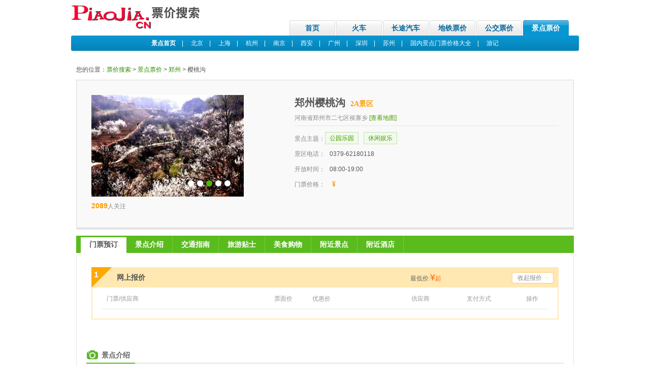

--- FILE ---
content_type: text/html; Charset=UTF-8
request_url: https://www.piaojia.cn/jingdian/detail_9822.html
body_size: 6324
content:

<!DOCTYPE html PUBLIC "-//W3C//DTD XHTML 1.0 Transitional//EN" "http://www.w3.org/TR/xhtml1/DTD/xhtml1-transitional.dtd">
<html>
<head>
<meta http-equiv="Content-Type" content="text/html; charset=utf-8">

<title>樱桃沟票价_郑州樱桃沟门票价格</title>
<meta name="keywords" content="樱桃沟" />
<meta name="description" content="票价网提供旅游指南，包括樱桃沟旅游攻略、樱桃沟门票、开放时间08:00-19:00、交通概况等信息。" />

<link href="https://img.piaojia.cn/css/head.css" rel="stylesheet" type="text/css" />
<link href="https://img.piaojia.cn/css/comm_v3.css" rel="stylesheet" type="text/css" />
<link href="https://img.piaojia.cn/css/piao_v3.css" rel="stylesheet" type="text/css" />
<script src="//img.piaojia.cn/js/jquery-1.10.2.min.js"></script>
<script src="//img.piaojia.cn/js/jquery.slides.min.js"></script>
</head>
<body>
<div class="T2_huoche_nav">
  <div class="huoche_logo"> <a href="/"><img alt="票价网" src="/img/logo.gif" border="0"></a> </div>
  <div class="huoche_navbar">
    <ul>
      <li><a href="/">首页</a></li>
      <li><a href="/piaojia/" title="火车票价，列车时刻">火车</a></li>
      <li><a href="/changtu/" title="长途票价，汽车客运站">长途汽车</a></li>
      <li><a href="/ditie/" title="地铁票价">地铁票价</a></li>
      <li><a href="/bus/" title="公交票价">公交票价</a></li>
      <li class="set"><a href="/jingdian/" title="旅游门票价格">景点票价</a></li>
    </ul>
  </div>
  <div class="clearfix"></div>
</div>
<div class="T2_huoche_topbar ttit">
  <div class="tleft"></div>
  <div class="tright"></div>
  <div class="th3"> <a href="/jingdian/" class=secmenu_font><strong>景点首页</strong></a>　|　 <a href="/beijing/jingdian.html" class=secmenu_font>北京</a>　|　 <a href="/shanghai/jingdian.html" class=secmenu_font>上海</a>　|　 <a href="/hangzhou/jingdian.html" class=secmenu_font>杭州</a>　|　 <a href="/nanjing/jingdian.html" class=secmenu_font>南京</a>　|　 <a href="/xian/jingdian.html" class=secmenu_font>西安</a>　|　 <a href="/guangzhou/jingdian.html" class=secmenu_font>广州</a>　|　 <a href="/shenzhen/jingdian.html" class=secmenu_font>深圳</a>　|　 <a href="/suzhou/jingdian.html" class=secmenu_font>苏州</a>　|　 <a href="/travel" class=secmenu_font>国内景点门票价格大全</a>　|　 <a href="/jingdian/youji.asp" class=secmenu_font>游记</a> </div>
</div>
<div class="space_08"></div>
<div class="T2_bot_ad">
<script async src="//pagead2h.googlesyndication.com/pagead/js/adsbygoogle.js"></script>
<!-- 展示广告-自适应 -->
<ins class="adsbygoogle"
     style="display:block"
     data-ad-client="ca-pub-2533243013167625"
     data-ad-slot="5019311329"
     data-ad-format="auto"
     data-full-width-responsive="true"></ins>
<script>
(adsbygoogle = window.adsbygoogle || []).push({});
</script>
</div>
<div class="content">
  <div class="ndwz">您的位置：<a href="http://www.piaojia.cn">票价搜索</a> > <a href="/jingdian/">景点票价</a>
    
    > <a href="/zhengzhou/jingdian.html">郑州</a>
    
    > <span>樱桃沟</span></div>
  <div class="side_l">
    <div class="jd_top_info">
      <div class="info_l">
        <div class="slides" id="slide300">
          
          <img src="http://p.piaojia.cn/9822/1s.jpg" width="300" height="200">
          
          <img src="http://p.piaojia.cn/9822/2s.jpg" width="300" height="200">
          
          <img src="http://p.piaojia.cn/9822/3s.jpg" width="300" height="200">
          
          <img src="http://p.piaojia.cn/9822/4s.jpg" width="300" height="200">
          
          <img src="http://p.piaojia.cn/9822/5s.jpg" width="300" height="200">
          
        </div>
        <script>$('#slide300').slidesjs({width : 300,height : 200,play : {active : true,auto : true,interval : 3000,swap : true}});</script>
        <div class="slide300_down">
          <div class="guanzhu"><b>2089</b>人关注</div>
          <div id="bdshare" class="bdshare_t bds_tools get-codes-bdshare"><a class="bds_qzone"></a><a class="bds_tsina"></a><a class="bds_tqq"></a><a class="bds_renren"></a><a class="bds_baidu"></a><a class="bds_kaixin001"></a><span class="bds_more"></span></div>
        </div>
      </div>
      <div class="info_r"><a href="detail_9822.html">
        <h1>
          郑州樱桃沟
        </h1>
        </a><b>2A景区</b>
        <p class="address">河南省郑州市二七区侯寨乡 <a href="#traffic">[查看地图]</a></p>
        <div class="info_type">
          <p><span>景点主题：</span>
            
            <em class="c1">公园乐园</em>
            
            <em class="c1">休闲娱乐</em>
            
          </p>
          <p><span>景区电话：</span><span class="nr">0379-62180118</span></p>
          <p><span>开放时间：</span><span class="nr">08:00-19:00</span></p>
          <p><span>门票价格：</span><span class="nr"><span class="price"><b>&yen;</b></span></span></p>
        </div>
      </div>
    </div>
    <div class="show_box">
      <div class="tab_nav" id="tab_nav"><span class="on">门票预订</span><span>景点介绍</span><span>交通指南</span><span>旅游贴士</span><span>美食购物</span><span>附近景点</span><span>附近酒店</span></div>
      <div class="sectionBox">
        <div class="section order_list">
          <div class="order_list_con">
            <div class="top"><s>1</s><span class="title">网上报价</span><span class="btn">收起报价<i class="close"></i></span><span class="price">最低价:<em><b>&yen;</b>起</em></span></div>
            <ul style="display:block">
              <li class="first"><span class="title">门票/供应商</span><span class="cost">票面价</span><span class="price">优惠价</span><span class="shop">供应商</span><span class="pay">支付方式</span><span class="btn">操作</span></li>
              
            </ul>
          </div>
        </div>
        <div class="other_info section">
          <div class="tit"><strong><i class="i1"></i>景点介绍</strong></div>
          <div class="txt">
            <div class="simple font_con">
<p>郑州樱桃沟景区位于二七区侯寨乡南部，以樱桃沟为中心，延绵15公里，丘陵起伏，沟壑纵横，深深的沟里布满了青翠繁茂的樱桃树，景色十分宜人。这里樱桃种植已有千年历史，由于气候适宜、沟内避风、土壤特殊，产出的樱桃粒大肉厚、色泽丰丽、入口甘甜，且能补中益气，滋润肌肤，故而享有盛名，传誉省内外。</p><p>郑州樱桃沟景区环境优美，空气清新，远离城市的喧嚣，置于山的怀抱。每年3月份，这里就成了樱桃花的海洋，百鸟争鸣，花香四溢。4月下旬即进入果实成熟期，在青翠的绿叶映衬下，串串樱桃就像晶莹的红玛瑙...</div>
            <div class="all font_con"> 
<p>郑州樱桃沟景区位于二七区侯寨乡南部，以樱桃沟为中心，延绵15公里，丘陵起伏，沟壑纵横，深深的沟里布满了青翠繁茂的樱桃树，景色十分宜人。这里樱桃种植已有千年历史，由于气候适宜、沟内避风、土壤特殊，产出的樱桃粒大肉厚、色泽丰丽、入口甘甜，且能补中益气，滋润肌肤，故而享有盛名，传誉省内外。</p><p>郑州樱桃沟景区环境优美，空气清新，远离城市的喧嚣，置于山的怀抱。每年3月份，这里就成了樱桃花的海洋，百鸟争鸣，花香四溢。4月下旬即进入果实成熟期，在青翠的绿叶映衬下，串串樱桃就像晶莹的红玛瑙让人心动，人们可以边观赏边品尝，别有一番情趣。樱桃沟至今还存活着一些百年以上的老树年年开花、岁岁结果，成为一大景观。美丽而又五彩缤纷令人陶醉的樱桃沟是由多条大小不同的沟群组成，其得天独厚的地理优势和丰富的自然资源，使你处处能感觉到回归自然、返璞归真的“世外桃源”的神仙境界。樱桃沟环境幽美，交通便利，正逐步成为集休闲、度假、餐饮、娱乐、健身于一体的多功能、全方位、综合性的生态旅游景区。</p>






 </div>
            <span class="much_more"><a href="#?">查看详情</a></span></div>
        </div>
        <a name="traffic"></a>
        <div class="other_info section">
          <div class="tit"><strong><i class="i2"></i>交通指南</strong></div>
          <div class="fn-clear"></div>
          <div id="container" style="clear:both; width:940px; height:300px;" class="mt10"></div>
          <script src="http://api.map.baidu.com/api?v=1.2"></script> 
          <script> map = new BMap.Map("container"); var point = new BMap.Point(113.597741,34.615582); map.centerAndZoom(point, 15); var marker = new BMap.Marker(point); map.addOverlay(marker); map.setCenter(point); var jd_title = '郑州樱桃沟'; var jd_info = '地址：樱桃沟'; var myIcon = new BMap.Icon( "http://www.piaojia.cn/css/img/ditu_ico.gif",new BMap.Size(28, 37));map.addControl(new BMap.NavigationControl()); var marker = new BMap.Marker(point, {icon: myIcon}); // 创建标注var opts = {width : 180, // 信息窗口宽度 height: 30, // 信息窗口高度 title : "" // 信息窗口标题} var infoWindow = new BMap.InfoWindow(jd_title+'<br>'+jd_info, opts); // 创建信息窗口对象 map.OpenInfoWindow(infoWindow,point);</script>
          <div class="txt font_con">&nbsp;&nbsp;&nbsp;&nbsp;</p></p>
            <p>&nbsp;</p>
            <ul>
              <li><a href="http://www.piaojia.cn/bus/" target="_blank">樱桃沟交通指南</a></li>
            </ul>
          </div>
        </div>
        <div class="other_info section">
          <div class="tit"><strong><i class="i3"></i>旅游贴士</strong></div>
          <div class="txt font_con">
            <!<p>  </p>
            <p>&nbsp;</p>
            <ul>
              
              <li><a href="http://www.piaojia.cn/weather/" target="_blank">樱桃沟天气预报</a></li>
              <li><a href="http://www.piaojia.cn/hotel/" target="_blank">樱桃沟住宿推荐</a></li>
            </ul>
          </div>
        </div>
        <div class="other_info section">
          <div class="tit"><strong><i class="i4"></i>美食购物</strong></div>
          <div class="txt font_con">
            <p></p>
            <p>&nbsp;</p>
            <p></p>
            <p>&nbsp;</p>
          </div>
        </div>
        <div class="xl_info section">
          <div class="tit"><strong><i class="i5"></i><a href="/jingdian/list.asp?a=郑州">附近景点门票</a></strong><a href="/jingdian/list.asp?a=郑州" class="more">更多 ></a></div>
          <div class="txt">
            <ul>
              
              <li><a href="/jingdian/detail_398.html" target="_blank"><img src="http://p.piaojia.cn/398/1s.png" width="195" height="130" alt="中岳庙">
                <div class="other"><span class="price"><em>&yen;</em><b>80</b>起</span></div>
                <p>中岳庙</p>
                </a></li>
              
              <li><a href="/jingdian/detail_1972.html" target="_blank"><img src="http://p.piaojia.cn/1972/1s.jpg" width="195" height="130" alt="郑州大未来儿童职业体验馆">
                <div class="other"><span class="price"><em>&yen;</em><b>25</b>起</span></div>
                <p>郑州大未来儿童职业体验馆</p>
                </a></li>
              
              <li><a href="/jingdian/detail_5115.html" target="_blank"><img src="http://p.piaojia.cn/5115/1s.jpg" width="195" height="130" alt="卢崖瀑布">
                <div class="other"><span class="price"><em>&yen;</em><b>80</b>起</span></div>
                <p>卢崖瀑布</p>
                </a></li>
              
              <li><a href="/jingdian/detail_4479.html" target="_blank"><img src="http://p.piaojia.cn/4479/1s.jpg" width="195" height="130" alt="普兰斯薰衣草庄园">
                <div class="other"><span class="price"><em>&yen;</em><b>30</b>起</span></div>
                <p>普兰斯薰衣草庄园</p>
                </a></li>
              
              <li><a href="/jingdian/detail_293.html" target="_blank"><img src="http://p.piaojia.cn/293/1s.jpg" width="195" height="130" alt="嵩山">
                <div class="other"><span class="price"><em>&yen;</em><b>80</b>起</span></div>
                <p>嵩山</p>
                </a></li>
              
              <li><a href="/jingdian/detail_127.html" target="_blank"><img src="http://p.piaojia.cn/127/1s.png" width="195" height="130" alt="嵩山少林寺">
                <div class="other"><span class="price"><em>&yen;</em><b>260</b>起</span></div>
                <p>嵩山少林寺</p>
                </a></li>
              
              <li><a href="/jingdian/detail_3006.html" target="_blank"><img src="http://p.piaojia.cn/3006/1s.png" width="195" height="130" alt="浮戏山雪花洞">
                <div class="other"><span class="price"><em>&yen;</em><b>55</b>起</span></div>
                <p>浮戏山雪花洞</p>
                </a></li>
              
              <li><a href="/jingdian/detail_331.html" target="_blank"><img src="http://p.piaojia.cn/331/1s.png" width="195" height="130" alt="康百万庄园">
                <div class="other"><span class="price"><em>&yen;</em><b>81</b>起</span></div>
                <p>康百万庄园</p>
                </a></li>
              
            </ul>
          </div>
        </div>
        <div class="xl_info section">
          <div class="tit"><strong><i class="i6"></i><a href="/jingdian/list.asp?a=郑州" target="_blank">更多推荐</a></strong><a href="/jingdian/list.asp?a=郑州" class="more" target="_blank">更多 ></a></div>
          <div class="txt">
            <ul>
              
              <li><a href="/jingdian/detail_172.html" target="_blank"><img src="http://p.piaojia.cn/172/1s.jpg" width="195" height="130" alt="天津极地海洋馆">
                <div class="other"><span class="price"><em>&yen;</em><b>160</b>起</span></div>
                <p>天津极地海洋馆</p>
                </a></li>
              
              <li><a href="/jingdian/detail_80.html" target="_blank"><img src="http://p.piaojia.cn/80/1s.jpg" width="195" height="130" alt="西湖">
                <div class="other"><span class="price"><em>&yen;</em><b>125</b>起</span></div>
                <p>西湖</p>
                </a></li>
              
              <li><a href="/jingdian/detail_2.html" target="_blank"><img src="http://p.piaojia.cn/2/1.jpeg" width="195" height="130" alt="黄山">
                <div class="other"><span class="price"><em>&yen;</em><b>40</b>起</span></div>
                <p>黄山</p>
                </a></li>
              
              <li><a href="/jingdian/detail_210.html" target="_blank"><img src="http://p.piaojia.cn/210/1s.jpg" width="195" height="130" alt="武夷山">
                <div class="other"><span class="price"><em>&yen;</em><b>235</b>起</span></div>
                <p>武夷山</p>
                </a></li>
              
            </ul>
          </div>
        </div>
      </div>
    </div>
  </div>
</div>


<div class="T2_wrap"> 
  <div class="T2_bot_ad"> 

  </div>
  <div class="T2_bot"> 
    <div><a href="/about/about.asp">关于票价网</a> | <a href="/jingdian/" title="酒店预订" target="_blank">景点查询</a> 
      | <a href="/ditie/" title="机票查询" target="_blank">地铁查询</a> 
      | <a href="/about/freeback.asp">站务论坛</a> | <a href="/sitemap/">网站地图</a></div>
    <div>&copy; 2006-2020 piaojia.cn, all rights reserved  京公海网安备1101000238号 京ICP备14045893号&nbsp;联系我们:dnzm9@hotmail.com</div>
  </div>
<!-- Baidu Button BEGIN -->
<script type="text/javascript" id="bdshare_js" data="type=slide&amp;img=2&amp;uid=606769" ></script>
<script type="text/javascript" id="bdshell_js"></script>
<script type="text/javascript">
	document.getElementById("bdshell_js").src = "http://bdimg.share.baidu.com/static/js/shell_v2.js?t=" + new Date().getHours();
</script>
<script>
var _hmt = _hmt || [];
(function() {
  var hm = document.createElement("script");
  hm.src = "https://hm.baidu.com/hm.js?183046e7041092acc2292f1970a5938f";
  var s = document.getElementsByTagName("script")[0]; 
  s.parentNode.insertBefore(hm, s);
})();
</script>
<!-- Baidu Button END -->  
</div>

<div></div> 
<script src="//img.piaojia.cn/js/comm_v3.js"></script> 
<script src="//img.piaojia.cn/js/piao_v3.js"></script> 
<script>nav_on('home');</script>
</body>
</html>

--- FILE ---
content_type: text/css
request_url: https://img.piaojia.cn/css/head.css
body_size: 674
content:
@charset "utf-8";
/*导航*/

.T2_huoche_nav{ position:relative; width:1000px; margin:0 auto; z-index:9999;}

.T2_huoche_nav .huoche_logo { width:255px; height:48px; padding:10px 0px 5px 0px; float:left;}
.T2_huoche_nav .huoche_navbar { float:right; margin-right:20px; margin-top:40px;}

.T2_huoche_nav .huoche_navbar ul { margin:0px; padding:0px;}/*old css未全局定义ul*/
.T2_huoche_nav .huoche_navbar li { list-style:none; float:left; width:90px; display:inline-block; margin-left:2px; line-height:30px; text-align:center; background: url(/img/T2_oneNavbg.png) 0px -30px no-repeat; font-size:14px; font-weight:bold; position:relative;}
.T2_huoche_nav .huoche_navbar li a:link,.T2_huoche_nav .huoche_navbar li a:visited,.T2_huoche_nav .huoche_navbar li a:active { color:#07679c; text-decoration:none;display:block; text-decoration:none;}
.T2_huoche_nav .huoche_navbar li a:hover { color:#FF0000;}
.T2_huoche_nav .huoche_navbar li.set {background-position:0px 0px;}
.T2_huoche_nav .huoche_navbar li.set a:link,.T2_huoche_nav .huoche_navbar li.set a:visited,.T2_huoche_nav .huoche_navbar li.set li a:active { color:#FFFFFF;}
.T2_huoche_nav .huoche_navbar li.set a:hover { color:#FFFFFF;}
.T2_huoche_nav .huoche_navbar li span.onlinetip {width:66px; height:26px; display:block; position:absolute; left:35px; top:-22px;}

.T2_huoche_topbar {  position:relative; width:1000px;height:32px; margin:0 auto;background: url(/img/T2_twoNavbg.png) repeat-x; line-height:30px; clear:both;}
.T2_huoche_topbar .tleft { width:10px; height:32px; background: url(/img/T2_twoNavbg.png) 0px -32px no-repeat; left:-2px;}
.T2_huoche_topbar .tright { width:10px; height:32px; background: url(/img/T2_twoNavbg.png) 0px -64px no-repeat; right:-2px;}
.T2_huoche_topbar .th3 { color:#FFFFFF; text-align:center;}
.T2_huoche_topbar .th3 a:link,.T2_huoche_topbar .th3 a:visited,.T2_huoche_topbar .th3 a:active { color:#FFF; text-decoration:none; font-size:12px;}
.T2_huoche_topbar .th3 a:hover { color:#ffff00;}

/*共用样式*/
.T2_wrap { width:980px; margin:0px auto;}
.ttit { position:relative;}
.tleft { position: absolute; left:0px; top:0px; display:block;}
.tright { position: absolute; right:0px; top:0px; display:block;}
.th3 { padding-left:10px; padding-right:10px;}

/* down */
.T2_bot_ad {text-align: center;clear:both; line-height:10px;padding:10px 0px 5px 0px;; font-size:12px;}
.T2_bot_ad a { color:#FF0000; font-weight:bold;}
.T2_bot {padding:0px 0px 10px 0px; border-top:#CCCCCC 1px solid; text-align:center; color:#929292; font-family:Verdana; font-size:12px; line-height:18px;}
.T2_bot a:link,.T2_huoche_bot a:visited,.T2_huoche_bot a:active { color:#07679c;margin:0px 10px; line-height:40px; text-decoration:none;}
.T2_bot a:hover { color:#FF0000;}

--- FILE ---
content_type: text/css
request_url: https://img.piaojia.cn/css/comm_v3.css
body_size: 3724
content:
@charset "utf-8";
/***** 全局设置 *****/ 
body,h1,h2,h3,h4,h5,h6,p,form,ul,ol,li,dt,dl,dd,th,td,label,bottom,input,textarea{ margin:0;padding:0;}
body{font-family:"宋体", arial;font-size:12px;line-height:1.5;text-align:left;background:#FFF;color:#000;}
h1,h2,h3,h4,h5,h6,button,input,select,textarea{ font-size:100%;}
fieldset,img{border:0;}
ul{margin:0;padding:0;list-style:none;}
div,th,td{font-size:12px;}
table{ border-collapse:collapse; border-spacing:0;}
em,i{ font-style:normal;}
sup{ vertical-align:text-top;}
sub{ vertical-align:text-bottom;}
.fl{ float:left!important;}
.fr{ float:right!important;}
.noborder{ border:0 none!important;}
.fn-clear:after{ content:"\20"; display:block; clear:both; height:0}
.fn-clear:after{ *zoom:1}
.clear{ clear:both;}
a{ color:#555; text-decoration:none;}
a:hover{ color:#f60; text-decoration:underline;}
.mt10{ margin-top:10px;}
.mt15{ margin-top:15px;}
.mt20{ margin-top:20px;}
.ml10{ margin-left:10px;}

.flipy{-moz-transform:scaleY(-1);-webkit-transform:scaleY(-1);-o-transform:scaleY(-1);transform:scaleY(-1);/*IE*/filter:FlipV;}
.flipx{-moz-transform:scaleX(-1);-webkit-transform:scaleX(-1);-o-transform:scaleX(-1);transform:scaleX(-1);/*IE*/filter:FlipH;}
.hide{ display:none!important;}
.show{ display:block!important;}
.font_con{ font-size:14px; line-height:24px; color:#666;}


.warp1000 .site_nav .site_nav_con,.warp1000 .head_con,.warp1000 .menu_con,.warp1000 .content{ width:1000px;}
.warp1000 .search_con{ width:418px;}
.warp1000 .search_top input.text{ width:250px;}


.u_info a.message em,.mobile_download a.ico_mobile,.nav_box li i,.t_nav li.weixin em,.t_nav li.web_nav em,.search_top input.text,.t_nav li.my_order i,.t_nav li.web_nav i,.head_con .on_city span i,.search_top .search_curt i{ background:url(img_v6/ico.png) no-repeat;}
.head{ position:relative; z-index:2;}
.site_nav{ position:relative; min-width:1000px; height:30px; border-bottom:1px solid #eee; background:#F9F9F9; z-index:10000;}
.site_nav .site_nav_con{ width:980px; margin:0 auto; line-height:30px;}
.site_nav_con .u_info{ display:block; float:left; height:30px; overflow:hidden;}
.u_info a.message{ padding-right:10px; _padding-top:5px; font-family:"tahoma"; color:#4ea900;}
.u_info a.message em{ position:relative; display:inline-block; width:21px; height:15px; background-position:0 0;}
.u_info a.message em i{ position:absolute; top:0px; right:-2px; width:13px; height:11px; line-height:11px; color:#fff; font-size:10px; text-align:center; -webkit-transform:scale(0.8);}

.mobile_download a.ico_mobile{ float:left; padding-left:20px; color:#666; background-position:-185px 8px;}
.mobile_download a.ico_mobile:hover,.u_info a:hover{ color:#f60; text-decoration:none;}
.back_old{ display:inline; float:left;}
.back_old a{ padding-left:15px; color:#f60;}

.site_nav_con .t_nav{ float:right;}
.t_nav li{ display:inline-block; float:left; padding:0 10px;}
.t_nav li.my_order{ position:relative; display:block; padding:0 20px; border:1px solid #F9F9F9; border-bottom:0 none;}
.t_nav li.my_order.hover{ padding:0 20px 0 10px; border:1px solid #eee; border-bottom:1px solid #fff; background:#fff;}
.t_nav li.my_order i{ position:absolute; top:13px; right:6px; width:7px; height:4px; background-position:-27px 0; -webkit-transition:all 0.2s ease-in;}

.t_nav li.web_nav{ position:relative; display:block; padding:0 20px; border:1px solid #F9F9F9; border-bottom:0 none;}
.t_nav li.web_nav.hover{ border:1px solid #eee; border-bottom:1px solid #fff; background:#fff;}
.t_nav li.web_nav i{ position:absolute; top:13px; right:6px; width:7px; height:4px; background-position:-27px 0; -webkit-transition:all 0.2s ease-in; overflow:hidden\9;}
.t_nav li.web_nav em{ position:absolute; top:10px; top:9px; left:5px; width:12px; height:11px; background-position:-188px -45px;}

.t_nav li a:hover{ color:#f60; text-decoration:none;}
.t_nav li.hover i{
    -webkit-transform:rotate(180deg);
    -moz-transform:rotate(180deg);
    transform:rotate(180deg);
}

.t_nav li .my_order_con,.t_nav li .web_nav_con{ display:none; position:absolute; top:30px; right:0; padding:0 10px; border:1px solid #eee; border-top:none;  background:#fff;}
.t_nav li.hover .my_order_con{ display:block; left:-1px; width:58px;}
.t_nav li.hover .web_nav_con{ display:block; right:-1px; width:140px; line-height:21px;}
.t_nav li.hover .web_nav_con ul{ display:block; padding:5px 0; border-bottom:1px solid #eee; overflow:hidden;}
.t_nav li.hover .web_nav_con li{ width:70px; float:left; padding:0;}
.t_nav li.hover .web_nav_con li.title{ clear:both; display:block; width:140px; color:#f60; overflow:hidden; font-weight:bold;}
.t_nav li.hover .web_nav_con li.title a{ color:#f60;}
.t_nav li.hover .web_nav_con ul.last{ border-bottom:0 none;}

.t_nav li.weixin{ position:relative; padding-left:20px;}
.t_nav li.weixin em{ position:absolute; top:8px; top:6px\9; left:3px; width:13px; height:13px; background-position:-187px -22px;}
.t_nav li.weixin .weixin_tip{ display:none; position:absolute; top:30px; right:-90px; width:285px; height:72px; padding:15px 15px 5px; line-height:21px; border:1px solid #e6e6e6; color:#666; background:#fff;}
.weixin_tip s{ position:absolute; right:125px; top:-5px; width:9px; height:5px; background:url(img_v6/ico.png) no-repeat -80px -155px;}
.weixin_tip b{ clear:both; display:block; width:100%;}
.weixin_tip span{ clear:both; width:100%;}
.weixin_tip p{ clear:both; width:100%; padding-top:5px; color:#999;}
.weixin_tip .img{ position:absolute; right:10px; top:7px; width:78px; height:79px; background:url(img_v6/ico.png) no-repeat 0 -155px;}

.head_con{ position:relative; width:980px; height:92px; margin:0 auto; z-index:9999;}
.head_con .logo{ float:left; padding-top:15px;}
.head_con .on_city{ position:relative; float:left; height:43px; margin:33px 0 17px 15px; padding:0 15px; border-left:1px solid #eee;}
.head_con .on_city strong{ display:block; margin-top:-1px; font-family:"microsoft yahei"; font-size:15px; color:#555; font-weight:normal;}
.head_con .on_city span{ display:inline-block; position:relative; padding-right:30px; line-height:21px; color:#999;}
.head_con .on_city span i{ position:absolute; top:7px; right:20px; _right:35px; width:7px; height:4px; background-position:-27px 0; -webkit-transition:all 0.2s ease-in; overflow:hidden\9;}
.head_con .on_city span.hover i{
    -webkit-transform:rotate(180deg);
    -moz-transform:rotate(180deg);
    transform:rotate(180deg);
}

#city_tip{ display:none; position:absolute; top:40px; left:5px; width:325px; border:1px solid #3AA400; background:#fff; box-shadow:2px 2px 3px rgba(0,0,0,0.2); overflow:hidden;}
#city_tip b{ display:block; font-size:12px; font-weight:bold; color:#fff; background:#3AA400; padding-left:12px; line-height:24px;}
#city_tip .city_tag_top{ width:295px; float:left; margin:15px 15px 8px 15px; display:inline; border-bottom:1px solid #3AA400;}
#city_tip .city_tag_top a{ display:inline-block; float:left; height:23px; line-height:23px; padding:1px 12px; color:#555; text-align:center; overflow:hidden;}
#city_tip .city_tag_top a:hover{ color:#555; text-decoration:none;}
#city_tip .city_tag_top a.on{ position:relative; bottom:-1px; height:21px; line-height:21px; font-weight:bold; border:1px solid #3AA400; border-bottom:1px solid #fff;}
#city_tip .city_tag_top a.on:hover{ color:#555; text-decoration:none;}
#city_tip .city_tag_con{ padding:0 15px 15px 15px;}
#city_tip .city_tag_con .hot a{ padding:0 10px; line-height:26px;}
#city_tip .city_tag_con .txt{ clear:both; overflow:hidden; zoom:1;}
#city_tip .city_tag_con li{  position:relative; display:block; padding-left:20px; margin:2px 0; line-height:24px; overflow:hidden;}
#city_tip .city_tag_con li:hover{ background:#f2f2f2;}
#city_tip .city_tag_con li em{ position:absolute; top:0; left:0; _left:-15px; color:#f60;}
#city_tip .city_tag_con a{ display:inline-block; padding-right:15px; color:#16b; overflow:hidden;}
#city_tip .city_tag_con a:hover{ color:#f73;}

.search_con{ position:absolute; right:12px; top:29px; width:518px;}
/*.search_con a.other{ position:absolute; right:-60px; top:6px;}*/
.search_con .key_word{ padding-left:10px; line-height:22px;}
.search_con .key_word a{ padding-right:15px; color:#999;}
.search_con .key_word a:hover{ color:#f60; text-decoration:none;}

.search_top{ height:30px; border:2px solid #fa8d00; background-position:0 -198px; background-repeat:repeat-x;}
.search_top .search_curt{ width:50px; float:left; padding:3px 6px 3px 8px; padding:3px 6px 0 8px\9; line-height:24px; line-height:27px\9; border-right:1px solid #eaeaea; cursor:pointer; color:#555; background:#f9f9f9;}
.search_top .search_curt .onName{ display:inline-block; width:40px;}
.search_top li{ cursor:pointer;}
.search_top .search_curt i{ position:absolute; top:16px; left:50px; width:7px; height:4px; background-position:-27px 0; -webkit-transition:all 0.2s ease-in; overflow:hidden\9;}
.search_top .search_curt a{ color:#555;}
.search_top .hover i{ -webkit-transform:rotate(180deg); -moz-transform:rotate(180deg); transform:rotate(180deg);}
.search_top input.text{ width:350px; float:left; padding:4px 5px 1px 20px; padding:7px 5px 0 20px\9; height:24px; line-height:24px; line-height:20px\9; border:0; background-position:-184px -61px; color:#aaa; font-size:12px;outline:none;}
.search_top button{ position:absolute; right:0; top:0; width:78px; height:34px; border:1px solid #fb7600; font-size:14px; color:#fff; font-weight:bold; background:#fb8d00; cursor:pointer;}
.search_top button:hover{ background:#fb7600;}
#curtlist{ position:absolute; left:2px; top:32px; border:1px solid #eaeaea; border-top:0 none; color:#555; display:none;}
#curtlist li{ width:55px; line-height:24px; padding-left:8px; background:#fff;}


.menu{ clear:both; width:100%; min-width:1000px; height:40px; background:#3aa400;}
.menu_con{ width:980px; margin:0 auto; line-height:40px;}
.menu_con .side_menu{ position:relative; width:195px; float:left; padding-left:15px; font-size:16px; font-family:"microsoft yahei"; color:#fff; background:#5abb1f; zoom:1;}
.menu_con .side_menu .nav_box{ position:absolute; top:38px; left:0; width:206px; height:398px; border:2px solid #5abb1f; background:#fff;}
.nav_box li{ position:relative; float:left; width:161px; height:40px; padding:9px 5px 5px 40px; line-height:20px; border-top:1px solid #dff0d1; z-index:2;}
.nav_box li.l2{ height:60px;}
.nav_box li i{ position:absolute; top:8px; left:12px; _left:12px; width:21px; height:21px;}
.nav_box li i.i1{ background-position:0 -26px;}
.nav_box li i.i2{ background-position:-21px -26px;}
.nav_box li i.i3{ background-position:-42px -26px;}
.nav_box li i.i4{ background-position:-63px -26px;}
.nav_box li i.i5{ background-position:-84px -26px;}
.nav_box li i.i6{ background-position:-105px -26px;}
.nav_box li strong{ display:block; color:#444; font-size:15px; font-weight:normal;}
.nav_box li strong a{ color:#444;}
.nav_box li p{ display:block; height:18px; overflow:hidden;}
.nav_box li p a{ display:inline-block; padding-right:12px; color:#888; font-size:12px; font-family:"arial"}
.nav_box li.l2 p{ height:36px;}
.nav_box li a:hover{ color:#f60; text-decoration:none;}
.nav_box li.hover{ padding:8px 5px 4px 40px; margin-bottom:-1px; border-top:2px solid #b2d891; border-bottom:2px solid #b2d891; z-index:3;}
.nav_box li.hover i{ top:7px;}
.nav_box li.hover .hide_box{ display:block;}
.nav_box li.last{ border-bottom:0 none;}

.nav_tag_con{ display:none; position:absolute; top:40px; left:208px; width:660px; height:378px; padding:9px 19px; border:2px solid #b2d891; font-family:"arial"; box-shadow:2px 2px 3px rgba(0,0,0,0.2); background:#fff;}
.nav_tag_con .hide_box{ display:none;}
.nav_tag_con .hide_box span.line{ position:absolute; top:0; left:-2px; width:2px; height:72px; background:#fff; overflow:hidden;}
.nav_tag_con .hide_box span.line1{ left:-210px; background:#fb0;}
.nav_tag_con .hide_box span.line2{ top:75px;}
.nav_tag_con .hide_box span.line3{ top:150px;}
.nav_tag_con .hide_box span.line4{ top:225px; height:52px;}
.nav_tag_con .hide_box span.line5{ top:280px; height:52px;}
.nav_tag_con .hide_box .txt1 dl{ padding:10px 10px; border-bottom:1px dotted #dff0d1;}
.nav_tag_con .hide_box .txt1 dl.hover{ background:#fffbee;}
.nav_tag_con .hide_box .txt1 dt{ font-weight:bold; color:#489d00; line-height:24px;}
.nav_tag_con .hide_box .txt1 dt a{ color:#489d00;}
.nav_tag_con .hide_box .txt1 dt a:hover{ color:#f60; text-decoration:none;}
.nav_tag_con .hide_box .txt1 dd{ line-height:24px;}
.nav_tag_con .hide_box .txt1 dd a{ display:inline-block; padding-right:20px; line-height:24px; color:#666;}
.nav_tag_con .hide_box .txt1 dd a:hover{ color:#f60; text-decoration:none;}
.nav_tag_con .hide_box a.more{ float:right; padding:0 10px; margin-top:10px; line-height:24px; font-family:"宋体"; color:#fff; border-radius:2px; background:#fa9e13;}
.nav_tag_con .hide_box a.more:hover{ background:#f8890f; text-decoration:none;}
.nav_tag_con .hide_box .txt2{ line-height:24px;}
.nav_tag_con .hide_box .txt2 strong{ padding:0 10px; font-weight:bold; color:#555;}
.nav_tag_con .hide_box .txt2 .hot{ position:relative; padding:6px 9px 6px 10px; margin-top:5px; border:1px solid #fae8c0; background:#fffbee;}
.nav_tag_con .hide_box .txt2 .hot i{ display:none; position:absolute; top:-1px; left:-1px; width:31px; height:31px; background:url(img_v6/ico.png) no-repeat -80px -163px;}
.nav_tag_con .hide_box .txt2 .hot em{ padding-right:7px; color:#f60; font-weight:bold;}
.nav_tag_con .hide_box .txt2 .hot a{ padding-right:20px; text-decoration:none;}
.nav_tag_con .hide_box .txt2 dl{ padding:6px 10px; border-bottom:1px dotted #dff0d1; overflow:hidden; zoom:1;}
.nav_tag_con .hide_box .txt2 dl.hover{ background:#fffbee;}
.nav_tag_con .hide_box .txt2 dt{ width:60px; float:left; font-weight:bold; color:#489d00;}
.nav_tag_con .hide_box .txt2 dt a{ color:#489d00;}
.nav_tag_con .hide_box .txt2 dt a:hover{ color:#f60; text-decoration:none;}
.nav_tag_con .hide_box .txt2 dd{ display:block; width:580px; float:right;}
.nav_tag_con .hide_box .txt2 dd a{ padding-right:20px; color:#666;}
.nav_tag_con .hide_box .txt2 dd a:hover{ color:#f60; text-decoration:none;}
.nav_tag_con .hide_box .txt3{ width:660px; padding-left:3px; overflow:hidden;}
.nav_tag_con .hide_box .txt3 ul{ width:700px;}
.nav_tag_con .hide_box .txt3 li{ position:relative; width:204px; float:left; height:64px; margin:10px 20px 5px 0; line-height:18px;}
.nav_tag_con .hide_box .txt3 li a{ display:block; padding:10px 15px 10px 55px; font-size:14px; border:2px solid #e6e6e6; border-radius:5px; color:#666; background:#fafafa;}
.nav_tag_con .hide_box .txt3 li a span{ display:block; font-size:12px; color:#999;}
.nav_tag_con .hide_box .txt3 li a:hover{ border:2px solid #5ABB1F; color:#489d00; text-decoration:none;}
.nav_tag_con .hide_box .txt3 li a:hover span{ color:#999;}

.nav_tag_con .hide_box .txt3 i{ position:absolute; top:15px; left:15px; width:36px; height:33px; background:url(img_v6/ico.png) no-repeat 0 -53px;}
.nav_tag_con .hide_box .txt3 i.dj{ background-position:0 -53px}
.nav_tag_con .hide_box .txt3 i.sy{ background-position:-36px -53px}
.nav_tag_con .hide_box .txt3 i.tz{ background-position:-72px -53px}
.nav_tag_con .hide_box .txt3 i.hw{ background-position:-108px -53px}
.nav_tag_con .hide_box .txt3 i.cj{ background-position:0 -86px}
.nav_tag_con .hide_box .txt3 i.wq{ background-position:-36px -86px}
.nav_tag_con .hide_box .txt3 i.hd{ background-position:-72px -86px}
.nav_tag_con .hide_box .txt3 i.hx{ background-position:-108px -86px}
.nav_tag_con .hide_box .txt3 i.yl{ background-position:0 -119px}
.nav_tag_con .hide_box .txt3 i.zj{ background-position:-36px -119px}
.nav_tag_con .hide_box .txt3 i.cz{ background-position:-72px -119px}
.nav_tag_con .hide_box .txt3 i.gz{ background-position:-108px -119px}

.menu_con .nav{ display:inline; float:left; height:40px;}
.menu_con .nav a{ position:relative; display:inline-block; padding:0 15px; font-size:16px; font-family:"microsoft yahei"; color:#fff; text-decoration:none;}
.menu_con .nav a.hot{ z-index:10;}
.menu_con .nav a.hot i{ position:absolute; top:-5px; right:-6px; width:27px; height:19px; background:url(img_v6/ico_small.png) no-repeat;}
.menu_con .nav a.on,.menu_con .nav a:hover{ background:#308900;}

.menu_con .other{ float:right; font-size:14px; font-family:"microsoft yahei";}
.menu_con .other a{ display:inline-block; padding:0 10px; color:#fff;}
.menu_con .other a:hover{ background:#308900;  text-decoration:none;}


#smart_pop{display:block; width:480px;margin-top:5px;border:1px solid #d8d8d8;border-top:0;position:absolute;background-color:#fff;overflow:hidden;z-index:9999;}
#smart_arrow .hide{position:absolute;padding:0 12px 0 0;width:12px;}
#smart_arrow .show {position:absolute;padding:0 12px 0 0;width:12px;}
#smart_pop div{height:22px;overflow:hidden;}
#smart_pop div.mouseover {background:#f1f1f1;}
#smart_pop div.mouseout {background:#ffffff;}
#smart_pop div.left1{width:150px;height:17px;padding:5px 0 0 5px;float:left;line-height:14px;color:#666;text-align:left;overflow:hidden;text-overflow:ellipsis;white-space:nowrap;}
#smart_pop div.left1 span.pic {width:12px;padding-left:10px;}
#smart_pop div.right1{height:17px;padding:5px 3px 0 0;line-height:14px;text-align:right;float:right;color:#666;}
#smart_pop div.font_blue {color:#0066ff;cursor:hand;}
#smart_pop div.close {color:#004bca;line-height:14px;text-decoration:underline;background:#ecf7e7;height:17px;text-align:right;padding:5px 4px 0 0;cursor:pointer;}



.footer{ clear:both; display:block; width:100%; padding:10px 0 0 0; text-align:center; color:#999; font-family:arial; overflow:hidden;}
.footer a{ padding:0 5px;}


.page{height:50px;padding:20px 10px 10px 10px;float:right;text-align:center;color:#fff}
.page a,.page span{display:inline-block;padding:3px 3px;height:30px;width:30px;line-height:30px;font-size:16px;background:#666;margin:0 3px;overflow:hidden;}
.page span{background:#3973a6;}
.page span.pre,.page span.next{background:#ccc;font-weight:bold;font-family:"\5B8B\4F53", sans-serif;font-size:18px;}
.page a{color:#fff;text-decoration:none;}
.page a:hover{color:#fff;background:#3973a6;}
.page a.pre,.page a.next{font-weight:bold;font-family:"\5B8B\4F53", sans-serif;font-size:18px;}

--- FILE ---
content_type: text/css
request_url: https://img.piaojia.cn/css/piao_v3.css
body_size: 5727
content:
@charset "utf-8";
.warp1000 .con_t{ width:1000px;}
.warp1000 .con_t .slides480{ width:480px; float:left; height:250px; overflow:hidden;}
.warp1000 .con_t #slides .slidesjs-control,.warp1000 .con_t #slides .slidesjs-container{ width:680px; height:250px;}
.warp1000 .content .side_l{ width:705px;}
.warp1000 .box_con .sidebar{ display:none;}
.warp1000 #slides a.slidesjs-next{ right:200px;}
.warp1000 #slides .slidesjs-pagination{ right:215px;}

.warp1000 .box_con .txt{ float:none; margin:0 auto;}
.warp1000 .box_con .month_tj{ width:705px;}
.warp1000 .box_con .month_tj li{ width:160px;}
.warp1000 .box_con .month_tj li img{ width:160px; height:106px;}

.warp1000 .change_box dd{ width:900px;}
.warp1000 .change_box dl.small dd{ width:888px;}
.warp1000 .change_box dl.been dd{ width:880px;}
.warp1000 .jd_info .title{ width:260px;}
.warp1000 .jd_info .num{ width:100px;}
.warp1000 .list_top{ padding-bottom:10px;}

.warp1000 .jd_top_info{ padding:19px;}
.warp1000 .jd_top_info .info_r{ width:340px;}
.warp1000 .info_r .info_type .nr{ width:270px;}
.warp1000 .show_box .tab_nav{ width:895px;}
.warp1000 .show_box .order_list{ padding:38px 19px 0;}
.warp1000 .order_list_con li span.title{ width:180px;}
.warp1000 .order_list_con li span.price{ width:120px}
.warp1000 .order_list_con li span.cost{ width:50px;}
.warp1000 .order_list_con li span.must{ width:50px}
.warp1000 .order_list_con li.open span.must{ width:48px}
.warp1000 .order_list_con li .hide_box{ width:592px;}
.warp1000 .friendLink{ width:1000px;}

.ad300L {float:left;width:338px;margin:0 0 0px 0px;padding:10px;text-align:left;}
.ad300R {float:right;width:338px;margin:0 0 0px 0px;padding:10px;text-align:left;}

.menu_con .side_menu .nav_box{ display:none;}
.menu_con .side_menu s{ display:inline-block; position:relative; top:-2px; _top:10px; left:30px; width:9px; height:6px; background:url(img/ico.png) no-repeat -37px 0; -webkit-transition:all 0.2s ease-in;}
.menu_con .side_menu.hover .nav_box{ display:block;}
.menu_con .side_menu.hover s{-webkit-transform:rotate(180deg);-moz-transform:rotate(180deg);transform:rotate(180deg);}

.con_t{ position:relative; width:980px; margin:15px auto 0 auto; z-index:1;}
.con_t .side_nav{ width:210px; float:left;}
.con_t .side_nav strong{ display:block; padding-left:15px; line-height:35px; font-family:"microsoft yahei"; font-size:16px; font-weight:normal; color:#fff; background:#ffae2c;}
.con_t .side_nav_con{ padding:9px 0 9px 10px; border:1px solid #e6e6e6; border-top:0 none; overflow:hidden; zoom:1;}
.con_t .side_nav_con a{ width:62px; float:left; padding-left:4px; line-height:28px;}
.con_t .sidebar{ width:280px; float:right;}
.con_t .sidebar strong{ display:block; padding:0 0 0 14px; line-height:36px; font-family:"microsoft yahei"; font-size:15px; border:1px solid #e6e6e6; font-weight:normal; background:#f4f4f4;}
.con_t .sidebar .sidebar_con{}
.con_t .sidebar .sidebar_con li{ padding:14px 0 14px 50px; border:1px solid #e6e6e6; border-top:0 none;}
.con_t .sidebar .sidebar_con li b{ font-family:"microsoft yahei"; font-size:16px; color:#555; font-weight:normal;}
.con_t .sidebar .sidebar_con li i{ position:absolute; margin:5px 0 0 -35px; width:25px; height:25px; background:url(img/ico_home.png) no-repeat;}
.con_t .sidebar .sidebar_con li i.i2{ background-position:-25px 0;}
.con_t .sidebar .sidebar_con li i.i3{ background-position:-50px 0;}
.con_t .sidebar .sidebar_con li p{ color:#999;}

.con_t .slides480{ width:680px; float:left; height:250px; margin:0 15px;}
#slides{ display:none; position:relative; width:680px; float:left; height:250px; overflow:hidden;}
#slides .slidesjs-control{ position:relative; height:250px; z-index:1;}
#slides .slidesjs-pagination{position:absolute;bottom:20px;right:20px;float:right;z-index:100}
#slides .slidesjs-pagination li{width:12px;background:#fff;float:left;height:12px;font-size:0px;overflow:hidden;cursor:pointer;margin-right:6px;-webkit-border-radius:7px;-moz-border-radius:7px;border-radius:7px}
#slides .slidesjs-pagination li:hover{background:#46ba00;}
#slides .slidesjs-pagination li a{display:block;width:13px;height:0;padding-top:13px;float:left;overflow:hidden}
#slides .slidesjs-pagination li a.active{background:#46ba00;cursor:default}
#slides a.slidesjs-next,#slides a.slidesjs-previous{ display:none; position:absolute; top:90px; width:26px; height:70px; z-index:99;}
#slides a.slidesjs-previous{ left:0;}
#slides a.slidesjs-next{ right:0;}
#slides a.slidesjs-previous b{ position:absolute; top:0; left:0; width:26px; height:70px; background:#000; filter:alpha(opacity=30); -khtml-opacity:0.3; -moz-opacity:0.3; opacity:0.3; overflow:hidden; z-index:100;}
#slides a.slidesjs-previous i{ position:absolute; top:22px; left:5px; width:14px; height:26px; background:url(img/btn_slide_home.png); overflow:hidden; z-index:100;}
#slides a.slidesjs-next b{ position:absolute; top:0; right:0; width:26px; height:70px; background:#000; filter:alpha(opacity=30); -khtml-opacity:0.3; -moz-opacity:0.3; opacity:0.3; overflow:hidden; z-index:100;}
#slides a.slidesjs-next i{ position:absolute; top:22px; right:5px; width:14px; height:26px; background:url(img/btn_slide_home.png) 0 -26px; overflow:hidden; z-index:100;}
#slides a.slidesjs-previous:hover b,#slides a.slidesjs-next:hover b{ background:#000; filter:alpha(opacity=60); -khtml-opacity:0.6; -moz-opacity:0.6; opacity:0.6;}


.content{ clear:both; position:relative; width:980px; margin:0 auto; z-index:1;}
.side_l{ width:980px; float:left;}
.box_con{ clear:both;}
.box_con .tit{ height:50px; border-bottom:3px solid #5abb1f;}
.box_con .tit h3{ display:inline; width:225px; float:left; padding:10px 0 0 0; line-height:40px; font-size:20px; font-family:"microsoft yahei"; font-weight:normal; background-position:-174px 20px;}
.box_con .tit .tjxl_tag_top{ float:left; padding:17px 0 0 0; height:23px; color:#ccc;}
.box_con .tit .tjxl_tag_top a{ padding:0 10px; line-height:23px; font-size:14px; background:url(img/ico_line.png) no-repeat right 2px;}
.box_con .tit .tjxl_tag_top a.last{ background:none;}
.box_con .tit .tjxl_tag_top a.on{ display:inline-block; margin-left:-1px; color:#fff; border-radius:2px; background:#5abb1f; background-position:-9999px 0; text-decoration:none;}
.box_con .tit .city_more{ position:relative; float:right; padding:20px 0 0 0; color:#999;}
.box_con .tit .city_more a.more{ display:inline-block; position:relative; padding:2px 18px 2px 8px; border:1px solid #e6e6e6; border-radius:2px; color:#888; text-decoration:none; overflow:hidden; z-index:3;}
.box_con .tit .city_more a.more i{ position:absolute; top:9px; right:7px; width:7px; height:4px; background:url(img/ico.png) no-repeat -27px 0; -webkit-transition:all 0.2s ease-in;}
.box_con .tit .city_more .hide_box{ display:none; position:absolute; top:43px; right:0; width:264px; padding:10px 4px; border:1px solid #e6e6e6; background:#fff; z-index:2;}
.box_con .tit .city_more .hide_box a{ float:left; padding:0 10px; line-height:24px; color:#489d00;}
.box_con .tit .city_more .hide_box a:hover{ color:#f60;}
.box_con .tit .hover a.more{ border-bottom:1px solid #fff;}
.box_con .tit .hover .hide_box{ display:block;}
.box_con .tit .hover a.more i{ background-position:-27px 0;-webkit-transform:rotate(180deg);-moz-transform:rotate(180deg);transform:rotate(180deg);}

.box_con .sidebar{ width:200px; float:left;}
.box_con .sidebar img{ display:block;}
.box_con .sidebar p{ padding:10px 10px 10px 40px; border-bottom:1px solid #eb9937; color:#fff; background:#ffa63c;}
.box_con .sidebar p b{ display:block;}
.box_con .sidebar p a{ padding-right:10px; color:#fff;}

.box_con .txt{ width:688px; float:right; padding:10px 5px 0 10px; overflow:hidden;}
.box_con .txt ul{ width:720px; float:left; padding-bottom:10px; border-bottom:1px solid #e6e6e6;}
.box_con .txt li{ position:relative; width:210px; float:left; padding:10px 10px 2px 10px;}
.box_con .txt li.hover{ background:#fffbee; padding:9px 9px 1px 9px; border:1px solid #ffd58b;}
.box_con .txt li.hover p{ top:125px; left:9px;}
.box_con .txt li i.tj{ position:absolute; top:8px; right:30px; width:34px; height:27px; line-height:24px; color:#fff; text-align:center; background:url(img/ico_recomment.png) no-repeat;}
.box_con .txt li img{ display:block;}
.box_con .txt li .other{ display:block; width:210px; padding-top:5px; line-height:24px; color:#cfcfcf;}
.box_con .txt li .other span{ float:right; color:#9fd420;}
.box_con .txt li .other span.price{ float:left; color:#F80;}
.box_con .txt li .other span.price b{ font-family:"microsoft yahei"; font-size:14px;}
.box_con .txt li .other span.price em{ font-family:"microsoft yahei"; font-size:12px;}
.box_con .txt li .other span.sale{ display:inline-block; height:12px; padding:0 3px 0 16px; margin-top:4px; line-height:12px; border:1px solid #ff8d30; color:#ff8d30; font-family:"宋体"; text-decoration:none; background:url(img/ico_home.png) no-repeat -188px 0; overflow:hidden;}
.box_con .txt li a:hover{ text-decoration:none\9;}
.box_con .txt li p{ position:absolute; top:126px; left:10px; width:210px; height:24px; line-height:24px; text-align:center; color:#fff; background-color:#000; background:rgba(0,0,0,0.5);filter:alpha(opacity=50); overflow:hidden;}
.box_con .txt a.more{ display:block; width:100%; line-height:30px; color:#489d00; text-align:right;}
.box_con .txt a.more:hover{ color:#f60;}

.box_con .month_tj{ clear:both; width:905px; overflow:hidden;}
.box_con .month_tj ul{ width:955px;}
.box_con .month_tj li{ width:210px; float:left; padding:21px 21px 0 0;}
.box_con .month_tj li img{ display:block; width:210px; height:140px;}
.box_con .month_tj li span{ display:block; padding:5px 10px; border:1px solid #e6e6e6; border-top:0 none; color:#999; background:#f4f4f4;}
.box_con .month_tj li span em{ color:#489d00;}
.box_con .month_tj li span p{ display:block; height:36px; line-height:18px; overflow:hidden;}


.side_r{ width:280px; float:right;}
.box280{ margin-bottom:15px; border:1px solid #e6e6e6;}
.box280 .tit{ padding:0 14px; background:#f4f4f4; overflow:hidden; zoom:1;}
.box280 .tit strong{ float:left; line-height:36px; font-size:15px; font-family:"microsoft yahei"; font-weight:normal;}
.box280 .tit a.more{ float:right; line-height:36px; color:#999;}
.box280 .tit a.more:hover{ color:#f60;}
.box280 .moving{ clear:both; padding:0 10px; border-top:1px solid #e6e6e6; color:#999;}
.box280 .moving li{padding:8px 4px; border-bottom:1px solid #e6e6e6;}
.box280 .moving li b{ padding-right:4px; font-weight:normal;}
.box280 .moving li span{ float:right;}
.box280 .moving li p{ color:#5ABB1F;}

.box280 .ranking{ clear:both; border-top:1px solid #e6e6e6; color:#999;}
.box280 .ranking li{ position:relative; padding:10px 10px 10px 60px; border-bottom:1px dotted #e6e6e6; overflow:hidden; zoom:1;}
.box280 .ranking li i{ position:absolute; top:12px; left:15px; width:35px; height:14px; background:url(img/ico_top_num.png) no-repeat;}
.box280 .ranking li i.i1{}
.box280 .ranking li i.i2{ background-position:0 -15px;}
.box280 .ranking li i.i3{ background-position:0 -30px;}
.box280 .ranking li i.i4{ background-position:0 -45px;}
.box280 .ranking li i.i5{ background-position:0 -60px;}
.box280 .ranking li i.i6{ background-position:0 -75px;}
.box280 .ranking li i.i7{ background-position:0 -90px;}
.box280 .ranking li i.i8{ background-position:0 -105px;}
.box280 .ranking li i.i9{ background-position:0 -120px;}
.box280 .ranking li b{ float:left; font-weight:normal;color:#5ABB1F;}
.box280 .ranking li a:hover b{ color:#f60; text-decoration:none;}
.box280 .ranking li span{ float:right;}
.box280 .ranking li span em{ color:#f60;}
.box280 .ranking li.top3{ padding-left:160px; height:60px;}
.box280 .ranking li.top3 b{padding-top:10px;}
.box280 .ranking li.top3 img{ position:absolute; top:10px; left:60px;}
.box280 .ranking li.top3 i{ margin-top:21px;}
.box280 .ranking li.top3 span{ clear:both; width:100px; float:left;}
.box280 .ranking li.top3 span em{ display:inline-block;}
.box280 .ranking li.hover{ background:#fffbee;}

/*列表样式*/
.ndwz{ display:block; line-height:40px; _padding:15px 0 10px 0; color:#555;}
.ndwz a{ color:#308900;}
.ndwz a:hover{ color:#F60;}
.ndwz a img{ margin-bottom:-2px;}


.change_box{ padding:0 18px; margin-bottom:15px; border:2px solid #ededed; background:#fbfbfb; zoom:1;}
.change_box dl{ padding:5px 0; line-height:22px; padding:10px 0 5px 0; border-bottom:1px solid #e6e6e6; overflow:hidden; zoom:1;}
.change_box dt{ width:60px; float:left; color:#555;}
.change_box dd{ display:inline-block; width:880px; float:right;}
.change_box dd a{ display:inline-block; width:60px; margin:0 10px 5px 10px; text-align:center;}
.change_box dd a.on{ color:#fff; background:#ff9c00;}
.change_box dd a.more{ position:relative; color:#489d00; text-decoration:none;}
.change_box dd a.more i{ position:absolute; top:8px; right:8px; width:7px; height:4px; background:url(img/ico.png) no-repeat -27px 0; overflow:hidden;}
.change_box dd a.more i.close{ background-position:-27px -4px;}
.change_box dd a.more:hover{ color:#f60;}
.change_box dd span.hide_box{ display:none;}
.change_box dl.small dd{ width:1088px;}
.change_box dl.small dd a{ width:40px;}

.change_box dl.been{ border-bottom:0 none;}
.change_box dl.been dd{ display:inline-block; width:860px;}
.change_box dl.been span{ display:inline-block; position:relative; margin-right:10px; padding:0 16px 0 5px; line-height:22px; border:1px solid #e6e6e6; color:#777; background:#fff;}
.change_box dl.been span:hover{ border:1px solid #489D00;}
.change_box dl.been span i{ position:absolute; top:8px; right:5px; width:8px; height:7px; background:url(img/ico_list.png) no-repeat; overflow:hidden;}
.change_box dl.been span:hover i{ background-position:0 -7px;}
.change_box dl.been a{ width:auto; margin:0; color:#489d00;}
.change_box dl.been a:hover{ color:#f60;}

.toolbar{ height:36px; margin-bottom:15px; border:1px solid #e6e6e6; background:#f4f4f4;}
.toolbar ul{ display:inline; float:right; padding:8px 6px 0 0;}
.toolbar ul li{ float:left; margin-left:3px; line-height:22px; color:#555;}
.toolbar .more{ float:right; line-height:30px;}
.toolbar .first{ display:block; width:22px; height:20px; text-indent:-1000px; overflow:hidden; background:url(img/next.gif) no-repeat;}
.toolbar .first a{ display:block; background:url(img/next.gif) no-repeat 0 -29px;}
.toolbar .next{ display:block; width:52px; height:20px; text-align:left; padding-left:7px; overflow:hidden; background:url(img/next.gif) no-repeat -25px 0;}
.toolbar .next a{display:block; color:#666;}
.toolbar .next a:hover{ color:#f73; text-decoration:none;}
.toolbar .sort{}
.toolbar .sort a{ display:inline-block; position:relative; width:71px; padding-right:15px; margin:0 -1px; line-height:36px; text-align:center; border-left:1px solid #e6e6e6; border-right:1px solid #e6e6e6; z-index:1;}
.toolbar .sort a i{ position:absolute; bottom:13px; left:58px; width:11px; height:11px; background:url(img/ico_list.png) no-repeat -12px 0; overflow:hidden;}
.toolbar .sort a.default{ width:86px; padding:0; color:#fff; background:#5abb1f; border:none; z-index:2;}
.toolbar .sort a.hits_up{ color:#fff; background:#5abb1f;}
.toolbar .sort a.hits_up i{ background-position:-23px 0;}
.toolbar .sort a.hits_down{ color:#fff; background:#5abb1f;}
.toolbar .sort a.hits_down i{ background-position:-34px 0;}

.list_box{ padding:19px; margin-bottom:15px; border:1px solid #DADADA; box-shadow:0 3px 0 #e6e5e5; overflow:hidden; zoom:1;}
.list_box .list_top{ overflow:hidden;}
.list_box .list_top img{ display:inline-block; float:left; padding-right:20px;}
.list_box .list_top .jd_info{}
.jd_info .title{ width:380px; float:left; color:#888; line-height:26px;}
.jd_info .title strong{ font-size:14px; color:#333;}
.jd_info .title a:hover strong{ color:#f60;}
.jd_info .title b{ padding:0 5px; font-family:"microsoft yahei"; font-size:14px; color:#ff9c00;}
.jd_info .title p{}
.jd_info .title p a{ padding-left:5px; color:#489d00;}
.jd_info .title p span{ display:inline-block; height:18px; margin-top:6px; padding:1px 8px; margin-right:10px; line-height:18px; border:1px solid #c3e3b0; color:#489d00; background:#f1faec;}
.jd_info .title p span.c2{ border:1px solid #fdd0e3; color:#eb5d8f; background:#fdecf3;}
.jd_info .title p span.c3{ border:1px solid #b5dafc; color:#3989da; background:#e6f3ff;}
.jd_info .num{ width:150px; float:left; padding-top:30px; color:#888;}
.jd_info .num b{ color:#ff9c00;}
.jd_info .price{ float:right; padding-top:15px; color:#ff9c00; text-align:center;}
.jd_info .price em{ font-family:"arial"; font-size:18px;}
.jd_info .price em b{ padding:0 3px; font-size:25px}
.jd_info .price a{ display:block; width:100px; line-height:32px; border:1px solid #fbda7f; font-family:"microsoft yahei"; font-size:16px; color:#c18046; border-radius:2px; box-shadow:0 2px 0 #f2f2f2; background:#ffedbc;}
.jd_info .price a:hover{ background:#fff4d5; text-decoration:none;}


.list_box .list_con{ clear:both; width:665px; float:right;}
.list_con li{ padding:3px 0; line-height:32px; border-bottom:1px solid #e6e6e6; color:#888;}
.list_con li.hover{ background:#fffbee;}
.list_con li.top{ background:#f4f4f4;}
.list_con li span{ display:inline-block; text-align:center;}
.list_con li span.title{ width:255px; text-align:left; padding-left:15px;}
.list_con li span.cost{ width:70px; font-family:"arial";}
.list_con li span.cost del{ padding-left:3px;}
.list_con li span.cost del b{ font-family:"宋体"; font-size:14px; font-weight:normal;}
.list_con li span.price{ width:210px; padding-left:10px; text-align:left;}
.list_con li span.price em{ color:#ff9c00; font-family:"arial",arial; font-size:12px;}
.list_con li span.price em b{ padding-right:3px; color:#ff9c00; font-family:"宋体"; font-size:16px;}
.list_con li span.price .sale{ display:inline-block; height:12px; padding:0 3px 0 16px; margin:4px 0 0 3px; line-height:12px; border:1px solid #ff8d30; color:#ff8d30; font-family:"宋体"; text-decoration:none; background:url(img/ico_home.png) no-repeat -188px 0; overflow:hidden;}

.list_con li span.btn{ width:95px;}
.list_con li span.btn a{ display:inline-block; width:60px; height:24px; line-height:24px; border-radius:2px; box-shadow:0 1px 0 #da8c02; color:#fff; text-align:center; background:#ffad00;}
.list_con li span.btn a:hover{ background:#ff9a00; text-decoration:none;}
.list_con a.all{ width:112px; float:right; line-height:30px; color:#489d00; text-align:center;}
.list_con a.all:hover{ color:#f60;}

/***** 分页 *****/
.cutpage{ width:auto; float:right;}
.cutpage li{ display:inline-block; float:left; height:26px; line-height:26px; font-size:14px;}
.cutpage li.num a{ display:block; border:1px solid #e5e5e5; padding:0 10px; margin-right:-1px;}
.cutpage li.num a:hover{ background:#FFF8DF;}
.cutpage li.cur a{ display:block; border:1px solid #e5e5e5; padding:0 10px; margin-right:-1px; color:#f60; font-weight:bold; color:#f60;}
.cutpage li.first{display:block; width:75px; height:28px; line-height:28px; margin-right:-1px; text-align:center; text-indent:6px; color:#999; background:url(img/page_btn.png) no-repeat;}
.cutpage li.next{ display:block; width:75px; height:28px; line-height:28px; text-align:center; text-indent:-6px; background:url(img/page_btn.png) no-repeat -74px;}


.box280 .sell_ranking{ clear:both; border-top:1px solid #e6e6e6; color:#999;}
.box280 .sell_ranking li{ position:relative; padding:10px 10px 5px 60px; border-bottom:1px dotted #e6e6e6; overflow:hidden; zoom:1;}
.box280 .sell_ranking li.hover{ background:#fffbee;}
.box280 .sell_ranking li i{ position:absolute; top:12px; left:15px; width:35px; height:14px; background:url(img/ico_top_num.png) no-repeat;}
.box280 .sell_ranking li i.i1{}
.box280 .sell_ranking li i.i2{ background-position:0 -15px;}
.box280 .sell_ranking li i.i3{ background-position:0 -30px;}
.box280 .sell_ranking li i.i4{ background-position:0 -45px;}
.box280 .sell_ranking li i.i5{ background-position:0 -60px;}
.box280 .sell_ranking li i.i6{ background-position:0 -75px;}
.box280 .sell_ranking li i.i7{ background-position:0 -90px;}
.box280 .sell_ranking li i.i8{ background-position:0 -105px;}
.box280 .sell_ranking li i.i9{ background-position:0 -120px;}
.box280 .sell_ranking li span.title{ width:140px; float:left; color:#489d00;}
.box280 .sell_ranking li span.title b{ display:block; padding-left:3px; font-family:"microsoft yahei"; font-size:12px; color:#ff9c00; font-weight:normal;}
.box280 .sell_ranking li span.price{ width:63px; float:left; padding-right:5px; color:#f60; text-align:right;}
.box280 .sell_ranking li span.price em{ font-family:"arial"; font-size:12px;}
.box280 .sell_ranking li span.price em b{ font-family:"宋体"; font-size:14px;}
/*.box280 .sell_ranking li span.price em.sale{ display:block; padding-left:3px; font-family:"宋体"; color:#888;}*/
.box280 .sell_ranking li span.price em.sale{ display:inline-block; height:12px; padding:0 3px 0 16px; line-height:12px; border:1px solid #ff8d30; color:#ff8d30; font-family:"宋体"; text-decoration:none; background:#fff url(img/ico_home.png) no-repeat -188px 0; overflow:hidden;}


.box280 .tj_hotel{ clear:both; border-top:1px solid #e6e6e6;}
.box280 .tj_hotel dl{ padding:14px 10px; border-bottom:1px dotted #e6e6e6; overflow:hidden; zoom:1;}
.box280 .tj_hotel dl.hover{ background:#fffbee;}
.box280 .tj_hotel dt{ float:left; padding:0 10px 0 5px;}
.box280 .tj_hotel dt img{ display:block;}
.box280 .tj_hotel dd{}
.box280 .tj_hotel dd .title{ display:block; height:21px; line-height:21px; overflow:hidden;}
.box280 .tj_hotel dd .title a{ color:#489d00;}
.box280 .tj_hotel dd .title a:hover{ color:#f60;  text-decoration:none;}
.box280 .tj_hotel dd .title b{ padding-left:3px; font-family:"microsoft yahei"; font-size:12px; color:#ff9c00; font-weight:normal;}
.box280 .tj_hotel dd span{ color:#888;}
.box280 .tj_hotel dd span s{ font-family:"arial"; font-size:12px; text-decoration:none;}
.box280 .tj_hotel dd span.price{ display:block; color:#f60;}
.box280 .tj_hotel dd span.price b{ font-size:14px;}
.box280 .tj_hotel dd span.sale{ display:inline-block; height:12px; padding:0 3px 0 16px; line-height:12px; border:1px solid #ff8d30; color:#ff8d30; font-family:"宋体"; text-decoration:none; background:#fff url(img/ico_home.png) no-repeat -188px 0; overflow:hidden;}


/*详情页面*/
.jd_top_info{ padding:29px; margin-bottom:15px; border:1px solid #dadada; box-shadow: 0 3px 0 #E6E5E5; background:#f9f9f9; overflow:hidden; zoom:1;}
.info_l{ width:300px; float:left; text-align:center;}

#slide300{ display:none; position:relative;}
#slide300 .slidesjs-control{ position:relative; z-index:1;}
#slide300 .slidesjs-pagination{position:absolute;bottom:20px;right:20px;float:right;z-index:100}
#slide300 .slidesjs-pagination li{width:12px;background:#fff;float:left;height:12px;font-size:0px;overflow:hidden;cursor:pointer;margin-right:6px;-webkit-border-radius:7px;-moz-border-radius:7px;border-radius:7px}
#slide300 .slidesjs-pagination li:hover{background:#46ba00;}
#slide300 .slidesjs-pagination li a{display:block;width:13px;height:0;padding-top:13px;float:left;overflow:hidden}
#slide300 .slidesjs-pagination li a.active{background:#46ba00;cursor:default}
#slide300 a.slidesjs-next,#slide300 a.slidesjs-previous{ display:none; position:absolute; top:70px; width:26px; height:70px; z-index:99;}
#slide300 a.slidesjs-previous{ left:0;}
#slide300 a.slidesjs-next{ right:0;}
#slide300 a.slidesjs-previous b{ position:absolute; top:0; left:0; width:26px; height:70px; background:#000; filter:alpha(opacity=30); -khtml-opacity:0.3; -moz-opacity:0.3; opacity:0.3; overflow:hidden; z-index:100;}
#slide300 a.slidesjs-previous i{ position:absolute; top:22px; left:5px; width:14px; height:26px; background:url(img/btn_slide_home.png); overflow:hidden; z-index:100;}
#slide300 a.slidesjs-next b{ position:absolute; top:0; right:0; width:26px; height:70px; background:#000; filter:alpha(opacity=30); -khtml-opacity:0.3; -moz-opacity:0.3; opacity:0.3; overflow:hidden; z-index:100;}
#slide300 a.slidesjs-next i{ position:absolute; top:22px; right:5px; width:14px; height:26px; background:url(img/btn_slide_home.png) 0 -26px; overflow:hidden; z-index:100;}
#slide300 a.slidesjs-previous:hover b,#slide300 a.slidesjs-next:hover b{ background:#000; filter:alpha(opacity=60); -khtml-opacity:0.6; -moz-opacity:0.6; opacity:0.6;}






.slide300_down{ clear:both; padding-top:5px;}
.slide300_down .guanzhu{ float:left; line-height:26px; color:#888;}
.slide300_down .guanzhu b{ color:#ff9c00; font-size:14px;}
#bdshare{ float:right!important;}
#bdshare em{ float:left;}

.info_r{ width:520px; float:right;}
.info_r h1{ display:inline; font-family:"microsoft yahei"; font-size:20px;}
.info_r b{ padding:0 5px; font-family:"microsoft yahei"; font-size:14px; color:#ff9c00;}
.info_r p.address{ display:block; line-height:30px; color:#888; border-bottom:1px solid #e6e6e6;}
.info_r p.address a{ color:#489d00;}

.info_r .info_type{ padding-top:10px; line-height:30px; color:#888;}
.info_r .info_type p{ clear:both;}
.info_r .info_type em{ display:inline-block; float:left; height:18px; margin:2px 10px 0 0; padding:2px 8px; line-height:18px; border:1px solid #c3e3b0; color:#489d00; background:#f1faec;}
.info_r .info_type em.c2{ border:1px solid #fdd0e3; color:#eb5d8f; background:#fdecf3;}
.info_r .info_type em.c3{ border:1px solid #b5dafc; color:#3989da; background:#e6f3ff;}
.info_r .info_type span{ float:left;}
.info_r .info_type .nr{ width:451px; float:right; padding-top:5px; line-height:20px; color:#555;}


.show_box{ overflow:hidden;}
.show_box .tab_nav{ width:980px; padding-left:10px; background:#5abb1f; overflow:hidden;}
.show_box .tab_nav span{ display:inline-block; width:90px; float:left; line-height:34px; border-right:1px solid #75d027; font-weight:bold; color:#fff; text-align:center; font-size:14px; cursor:pointer;}
.show_box .tab_nav span.hover{ color:#ff0; background:#48a70e;}

.show_box .tab_nav span.on{ margin-left:-1px; border-right:0 none; color:#555; background:url(img/ico_list.png) no-repeat 0 -51px;}

.show_box .order_list{ padding:28px 29px 0 29px;}
.order_list .order_list_con{ margin-bottom:15px;}
.order_list_con .top{ position:relative; padding-left:50px; height:40px; line-height:40px; background:#ffe8b2; cursor:pointer;}
.order_list_con .top s{ position:absolute; top:0; left:0; width:35px; padding-left:5px; height:40px; line-height:30px; font-size:16px; color:#fff; font-weight:bold; background:url(img/ico_home.png) no-repeat 0 -29px; text-decoration:none;}
.order_list_con .top .title{ float:left; font-size:14px; font-weight:bold; color:#555;}
.order_list_con .top .price{ width:200px; float:right; _padding-top:10px; color:#666;}
.order_list_con .top .price em{ padding-right:10px; color:#f60;}
.order_list_con .top .price em b{ font-family:"arial"; font-size:18px; font-weight:normal;}
.order_list_con .top .price i.sale{ display:inline-block; height:12px; padding:0 3px 0 16px; margin-top:4px; line-height:12px; border:1px solid #ff8d30; color:#ff8d30; font-family:"宋体"; text-decoration:none; background:#fff url(img/ico_home.png) no-repeat -188px 0; overflow:hidden;}

.order_list_con .top .btn{ width:70px; float:right; height:20px; padding-left:10px; margin:10px 10px 0 0; line-height:20px; border:1px solid #f9cc7c; color:#888; border-radius:2px; background:#fff; cursor:pointer;}
.order_list_con .top .btn i{ position:absolute; top:19px; right:20px; width:7px; height:4px; background:url(img/ico.png) no-repeat -27px 0;}
.order_list_con .top .btn i.close{ position:absolute; top:19px; right:20px; width:7px; height:4px; background:url(img/ico.png) no-repeat -27px -4px;}
.order_list_con ul{ display:none; padding:0 18px 18px; border:2px solid #ffe8b2; border-top:0 none;}
.order_list_con li{ padding:5px 0; line-height:30px; border-bottom:1px solid #e6e6e6; color:#666; overflow:hidden; zoom:1;}
.order_list_con li.hover{ background:#fffbee;}
.order_list_con li.first{ width:100%; color:#999; background:#fff;}
.order_list_con li.first span{ margin-top:0;}
.order_list_con li.first span.title{ line-height:30px;}
.order_list_con li span{ float:left; margin-top:10px; text-align:center;}
.order_list_con li span.title{ width:280px; padding:0 10px; margin-top:0; text-align:left; line-height:20px;}
.order_list_con li span.title a{ text-decoration:none;}
.order_list_con li span.title .vendor{ color:#999;}
.order_list_con li span.title .vendor a{ color:#999;}
.order_list_con li span.title .vendor a:hover{ color:#f60;}




.order_list_con li span.cost{ width:115px; font-family:"arial"; font-size:12px; color:#999;}
.order_list_con li span.cost del{ padding-left:3px;}
.order_list_con li span.price{ width:130px; _padding-top:3px; color:#999; text-align:left;}
.order_list_con li span.price em{ padding-right:3px; color:#f60; font-family:"arial"; font-size:14px;}
.order_list_con li span.price em b{ padding-left:3px; font-size:16px;}
.order_list_con li span.price i.sale{ display:inline-block; height:12px; padding:0 3px 0 16px; margin:4px 0 0 3px; line-height:12px; border:1px solid #ff8d30; color:#ff8d30; font-family:"宋体"; text-decoration:none; background:#fff url(img/ico_home.png) no-repeat -188px 0; overflow:hidden;}

.order_list_con li span.type{ width:65px;}
.order_list_con li span.shop{ width:165px;}
.order_list_con li span.must,.order_list_con li span.must_no{ position:relative; width:55px; padding-right:10px; color:#489D00; cursor:pointer;}
.order_list_con li span.must_no{ cursor:default;}
.order_list_con li span.must i{ position:absolute; top:14px; right:13px; width:7px; height:4px; background:url(img/ico.png) no-repeat -27px 0;}
.order_list_con li.open span.must{ width:53px; margin-top:9px; border:1px solid #e6e6e6; border-bottom:1px solid #f9f9f9; background:#f9f9f9;}
.order_list_con li span.pay{ width:65px;}
.order_list_con li span.btn{ width:65px; float:right;}
.order_list_con li span.btn a{ display:inline-block; width:60px; height:24px; line-height:24px; border-radius:2px; box-shadow:0 1px 0 #da8c02; color:#fff; text-align:center; background:#ffad00;}
.order_list_con li span.btn a:hover{ background:#ff9a00; text-decoration:none;}


.order_list_con li .hide_box{ clear:both; display:none; width:773px; float:left; margin-top:-1px; padding:15px; line-height:21px; border:1px solid #e6e6e6; background:#f9f9f9;}
.order_list_con li.open{ border-bottom:0 none;}
.order_list_con li.open .hide_box{ display:block;}
.order_list_con li.open span.must i{ position:absolute; top:14px; right:13px; width:7px; height:4px; background:url(img/ico.png) no-repeat -27px -4px;}
.order_list .more_type{ float:right; color:#489d00; cursor:pointer;}
.order_list .more_type span{ position:relative; padding-right:15px;}
.order_list .more_type span i{ position:absolute; top:3px; right:4px; width:7px; height:4px; background:url(img/ico.png) no-repeat -27px 0;}
.order_list .more_type span i.close{ background-position:-27px -4px;}

.other_info{ padding:38px 19px 0 19px;}
.other_info .tit,.xl_info .tit{ width:100%; float:left; line-height:30px; border-bottom:2px solid #e6e6e6;}
.other_info .tit strong,.xl_info .tit strong{ position:relative; bottom:-2px; display:inline-block; float:left; padding:0 10px 0 30px; font-size:14px; color:#666; border-bottom:2px solid #5abb1f;}
.other_info .tit strong i,.xl_info .tit strong i{ position:absolute; top:3px; left:0; width:24px; height:24px; background:url(img/ico_list.png) no-repeat 0 -24px;}
.other_info .tit strong i.i2{ background-position:-24px -24px;}
.xl_info .tit strong i.i3{ background-position:-48px -24px;}
.xl_info .tit strong i.i4{ background-position:-72px -24px;}
.xl_info .tit strong i.i5{ background-position:-96px -24px;}
.xl_info .tit strong i.i6{ background-position:-120px -24px;}
.xl_info .tit a.more,.other_info .tit a.more{ float:right; color:#777;}
.xl_info .tit a.more:hover,.other_info .tit a.more:hover{ color:#f60;}
.other_info .txt{ clear:both; padding:15px 10px 0 10px;}
.other_info .txt .simple{ display:block;}
.other_info .txt .all{ display:none;}
.other_info .txt span.much_more{ display:block; margin-top:10px; border-top:1px dotted #ccc; font-size:14px; overflow:hidden;}
.other_info .txt span.much_more a{ width:100%; text-align:right; float:right; line-height:30px; color:#36c;}


.xl_info{ clear:both; padding:38px 19px 0 19px; overflow:hidden;}
.xl_info .txt{ clear:both; padding-top:10px;}
.xl_info .txt li{ position:relative; width:195px; float:left; padding:10px 10px 6px 10px;}
.xl_info .txt li i.tj{ position:absolute; top:7px; right:15px; width:34px; height:27px; line-height:24px; color:#fff; text-align:center; background:url(img/ico_recomment.png) no-repeat;}
.xl_info .txt li img{ display:block;}
.xl_info .txt li p{ display:block; width:195px; line-height:24px; height:24px; text-align:center; text-overflow:ellipsis; white-space:nowrap; overflow:hidden;}
.xl_info .txt li .other{ position:absolute; top:116px; left:10px; width:195px; height:24px; line-height:24px; text-align:center; color:#fff; background-color:#000; background:rgba(0,0,0,0.5);filter:alpha(opacity=50); overflow:hidden;}
.xl_info .txt li .other span{ float:right; color:#9fd420;}
.xl_info .txt li .other span.price{ float:left; padding-left:5px; color:#F80;}
.xl_info .txt li .other span.price b{ font-family:"microsoft yahei"; font-size:14px;}
.xl_info .txt li .other span.price em{ font-family:"microsoft yahei"; font-size:12px;}
.xl_info .txt li .other span.sale{ padding-right:5px;}
.xl_info .txt li.hover{ background:#fffbee; padding:9px 9px 5px 9px; border:1px solid #FFC13B;}
.xl_info .txt li.hover .other{ top:115px; left:9px;}
.xl_info .txt li a{ text-decoration:none;}

.sectionBox{ position:relative; padding-bottom:20px; border:1px solid #e6e6e6; border-top:0 none;/* z-index:1;*/ zoom:1;}
#tab_nav{ z-index:9999;}
.fxd{ position:fixed;top:0;}
.section{ clear:both; display:block; overflow:hidden;}

.box280 .guide{ clear:both; padding:0 10px; border-top:1px solid #e6e6e6;;}
.box280 .guide li{ clear:both; padding:14px 0; border-bottom:1px solid #e6e6e6; overflow:hidden; zoom:1}
.box280 .guide li img{ display:block; float:left; padding:0 10px 0 5px;}
.box280 .guide li strong{ font-size:14px;}
.box280 .guide li p{ padding:5px 0; color:#999;}
.box280 .guide li span a{ display:inline-block; width:60px; height:24px; line-height:24px; border:1px solid #fbda7f; border-radius:2px; box-shadow:0 1px 0 #e3d09c; color:#b17d1f; text-align:center; background:#feefc5;}

/*友情链接*/
.friendLink{ width:980px; margin:10px auto;}
.friendLink strong{ width:80px; float:left; text-align:right; font-weight:normal; color:#555;}
.friendLink p{ display:inline-block; width:915px;}
.friendLink p a{ display:inline-block;}
.friendLink a:link,.friendLink a:visited{ color:#999;}
.friendLink a:hover{ color:#333;}













--- FILE ---
content_type: application/javascript
request_url: https://img.piaojia.cn/js/comm_v3.js
body_size: 2016
content:
$.PJCN = {
	hover_tag : function(control, show, class1) {
		$(control + "> a").hover(function() {
			var c = $(control + "> a").index($(this));
/*			if (c == i || $(this).hasClass("more")) {
				return false;
			}*/
			$(this).addClass(class1).siblings().removeClass(class1);
			$(show + "> div").eq(c).show().siblings().hide();
		})
	},
	click_tag : function(control, show, class1) {
		$(control + "> a").click(function() {
			var c = $(control + "> a").index($(this));
/*			if (c == i || $(this).hasClass("more")) {
				return false;
			}*/
			$(this).addClass(class1).siblings().removeClass(class1);
			$(show + "> div").eq(c).show().siblings().hide();
		})
	},
	hover_tag_li : function(control, show, class1) {
		var time = null;
		$(control + " li").hover(function() {
			if($(this).hasClass('more')){
				clearTimeout(time);
				var c = $(control + " li").index($(this));
				$(this).addClass(class1).siblings().removeClass(class1);
				$(show).show();
				$(show + " .hide_box").eq(c).show().siblings().hide();
			}
		},function(){
			if($(this).hasClass('more')){
				time = setTimeout(function(){
			        $(control + " li").removeClass(class1);
					$(show + " .hide_box").hide();
		    		$(show).hide();
		    	},200);
	    	}
		});
		$(show).hover(function(){
		    clearTimeout(time);
		    $(this).show();
		    },function(){
		    time = setTimeout(function(){
		        $(show + " .hide_box").hide();
		        $(control + " li").removeClass(class1);
	    		$(show).hide();
		    },200);
		});

	},
	hover_show : function(control, hideBox) {
		$(control).hover(function() {
			$(this).find(hideBox).show();
		}, function() {
			$(this).find(hideBox).hide();
		})
	},
	hover_class : function(control, class1) {
		$(control).hover(function() {
			$(this).addClass(class1)
		}, function() {
			$(this).removeClass(class1)
		})
	},
	hover_class_show : function(control, hoverBox, class1, hideBox) {
		$(control).hover(function() {
			$(this).find(hoverBox).addClass(class1);
			$(this).find(hideBox).show();
		}, function() {
			$(this).find(hoverBox).removelass(class1);
			$(this).find(hideBox).hide();
		})
	},
	hover_load : function(control, hover, class1) {
		$(control).on("mouseenter", hover, function() {
			$(this).addClass(class1);
		})
		$(control).on("mouseleave", hover, function() {
			$(this).removeClass(class1);
		})
	}
}
// $.PJCN.hover_tag("#tag_top", "#tag_con", "on", 4);
// $.PJCN.hover_show("#box", ".show");
// $.PJCN.hover_class(".quick_menu li", "hov");
// $.PJCN.hover_class_show(".quick_menu li","b","more_bg",".more")
// $.PJCN.hover_load("#box", ".tag_top", "hov");
//$.PJCN.hover_tag_li("#tag_top_nav", "#tag_con_nav", "hover");


// 输入框焦点事件
$.fn.focusEffect = function() {
	var $input = this;
	$input.focus(function() {
		if ($input.val() == '' || $input.val() == this.defaultValue) {
			$input.val('');
			$input.css({
				color : '#333'
			})
		}
	});
	$input.blur(function() {
		if ($input.val() == '') {
			$input.val(this.defaultValue);
			$input.css({
				color : '#aaa'
			})
		}
	})
}

if ($(window).width() < 1180) {
	$('body').addClass('warp1000')
}
$(window).resize(function() {
	if ($(window).width() < 1180 && $(window).width() > 0) {
		$('body').addClass('warp1000')
	} else {
		$('body').removeClass('warp1000')
	}
});

//add by jeffy.woo
function nav_on(num){
	$('#nav_'+num).addClass('on');
}

$.PJCN.hover_class(".t_nav .my_order", "hover");
$.PJCN.hover_class(".t_nav .web_nav", "hover");
$.PJCN.hover_class(".nav_tag_con dl", "hover");
$.PJCN.hover_class(".nav_tag_con dl", "hover");


var e = null;
$('.J_more_tip').hover(function() {
	var self = $(this);
	self.addClass('hover');
	$('#' + self.data('tip_id')).show().off().hover(function() {
		if (e) {
			clearTimeout(e)
		}
	}, function() {
		if (e) {
			clearTimeout(e)
		}
		$('#' + self.data('tip_id')).hide();
		self.removeClass('hover');
	});
}, function() {
	var self = $(this);
	e = setTimeout(function() {
		$('#' + self.data('tip_id')).hide();
		self.removeClass('hover');
	}, 200);
});

// 头部搜索
var arr_txt = [ '请输入目的地名称或线路关键词', '请输入景点名称', '请输入旅行社名称', '请输入关键词', '请输入门票名称' ];
var $curtInput = $('#curtInput');
var m;
var $curtlist = $('#curtlist');
$curtInput.mouseover(function() {
	clearInterval(m);
	$curtlist.show();
	$curtInput.addClass('hover')
});
$curtInput.mouseout(function() {
	clearInterval(m);
	m = setInterval(function() {
		$curtlist.hide();
		$curtInput.removeClass('hover')
	}, 100);
})
$curtlist.find('li').hover(function() {
	$(this).css({
		background : '#f0f0f0'
	})
}, function() {
	$(this).css({
		background : '#fff'
	})
});
$curtlist.find('li').click(function() {
	$curtlist.hide();
	var n = $.trim($(this).text());
	$curtInput.find('.onName').text(n);
	var ts = $('#so_input');
	var ts_val = ts.val();
	if (n == '景点') {
		$('#tn').val('jd');
		if (ts_val && $.inArray(ts_val, arr_txt) > -1) {
			ts.val(arr_txt[1]);
			ts[0].defaultValue = arr_txt[1];
			ts.css({
				color : '#aaa'
			})
		}
	} else if (n == '旅行社') {
		$('#tn').val('lxs');
		if (ts_val && $.inArray(ts_val, arr_txt) > -1) {
			ts.val(arr_txt[2]);
			ts[0].defaultValue = arr_txt[2];
			ts.css({
				color : '#aaa'
			})
		}
	} else if (n == '综合') {
		$('#tn').val('all');
		if (ts_val && $.inArray(ts_val, arr_txt) > -1) {
			ts.val(arr_txt[3]);
			ts[0].defaultValue = arr_txt[3];
			ts.css({
				color : '#aaa'
			})
			document.soform.target = "blank";
		}
	} else if (n == '门票') {
		$('#tn').val('menpiao');
		if (ts_val && $.inArray(ts_val, arr_txt) > -1) {
			ts.val(arr_txt[4]);
			ts[0].defaultValue = arr_txt[4];
			ts.css({
				color : '#aaa'
			})
		}
	} else {
		$('#tn').val('line');
		if (ts_val && $.inArray(ts_val, arr_txt) > -1) {
			ts.val(arr_txt[0]);
			ts[0].defaultValue = arr_txt[0];
			ts.css({
				color : '#aaa'
			})
		}
	}
});
$("#xianlu_so").bind(
		"submit",
		function() {
			if ($("#so_input").val() == '请输入目的地名称或线路关键词'
					|| $("#so_input").val() == '请输入景点名称'
					|| $("#so_input").val() == '请输入旅行社名称'
					|| $("#so_input").val() == '请输入关键词') {
				$("#so_input").parent(".search_top");
				return false;
			}
		});

$.PJCN.click_tag(".city_tag_top", ".city_tag_con", "on");
$.PJCN.hover_tag(".tjxl_tag_top", ".tjxl_tag_con", "on");

$('#so_input').focusEffect();

var uri = $("#city_tip .city_tag_con").attr("uri");


jQuery.cachedScript = function(url, options) {

	// Allow user to set any option except for dataType, cache, and url
	options = $.extend(options || {}, {
		dataType : "script",
		cache : true,
		url : url
	});

	// Use $.ajax() since it is more flexible than $.getScript
	// Return the jqXHR object so we can chain callbacks
	return jQuery.ajax(options);
};

// Usage
//$.cachedScript(uri+"/city_nav.php").done(function(script, textStatus) {
//	$("#city_tip .city_tag_con").html(city_nav);
//});


//jQuery.getScript(uri+"/city_nav.php",
//function() {
//	$("#city_tip .city_tag_con").html(city_nav);
//});	

if (!$(".side_menu s").hasClass("hide")) {
	$.PJCN.hover_class(".side_menu", "hover");
	var _city_en = $(".side_menu").attr("city_en");

	// Usage
	//$.cachedScript(uri+"/side_menu.php?city_en="+_city_en).done(function(script, textStatus) {
	//	$(".side_menu").append(data);
	//	$.PJCN.hover_tag_li("#tag_top_nav", "#tag_con_nav", "hover");
	//});
}else{
	$.PJCN.hover_tag_li("#tag_top_nav", "#tag_con_nav", "hover");
}

$.PJCN.hover_show(".t_nav .weixin", ".weixin_tip");




function xx_event(n) {
//    var xx = document.createElement('script');xx.async = true;
//    xx.src = 'http://stat.PJCN.com/event.php?n='+n;
//    var s = document.getElementsByTagName('script')[0]; s.parentNode.insertBefore(xx, s);
}

--- FILE ---
content_type: application/javascript
request_url: https://img.piaojia.cn/js/jquery.slides.min.js
body_size: 2825
content:
eval(function(p,a,c,k,e,r){e=function(c){return(c<62?'':e(parseInt(c/62)))+((c=c%62)>35?String.fromCharCode(c+29):c.toString(36))};if('0'.replace(0,e)==0){while(c--)r[e(c)]=k[c];k=[function(e){return r[e]||e}];e=function(){return'([346-9dgjkmpqv-zA-NP-Z]|[12]\\w)'};c=1};while(c--)if(k[c])p=p.replace(new RegExp('\\b'+e(c)+'\\b','g'),k[c]);return p}('(7(){(7(e,t,n){v r,i,s;s="8";i={w:940,17:528,V:1,D:{Q:!0,j:"J"},W:{Q:!0,j:"J"},k:{Q:!1,j:"J",1O:5e3,1P:!1,1h:!0,1i:!1,18:2500},j:{J:{F:500},B:{F:300,1Q:!0}},R:{1R:7(){},V:7(){},11:7(){}}};r=7(){7 t(t,n){3.y=t;3.6=e.extend(!0,{},i,n);3._defaults=i;3._name=s;3.1S()}9 t}();r.z.1S=7(){v n,r,i,s,o,u,a=3;n=e(3.y);3.4=e.4(3);e.4(3,"K",!1);e.4(3,"E",n.g().12(".8-D",n).1T);e.4(3,"x",3.6.V-1);e.4(3,"X",3.1U());d(19 TouchEvent!="undefined"){e.4(3,"1a",!0);3.6.j.J.F=3.6.j.J.F/2}n.m({1V:"1j"});n.slidesContainer=n.g().12(".8-D",n).wrapAll("<1W Y=\'8-13\'>",n).parent().m({1V:"1j",T:"1X"});e(".8-13",n).wrapInner("<1W Y=\'8-A\'>",n).g();e(".8-A",n).m({T:"1X",q:0});e(".8-A",n).g().1k("8-J").m({T:"absolute",top:0,q:0,w:"100%",G:0,L:"U",webkitBackfaceVisibility:"1j"});e.1l(e(".8-A",n).g(),7(t){v n;n=e(3);9 n.1Y("8-index",t)});d(3.4.1a){e(".8-A",n).on("touchstart",7(e){9 a.1Z(e)});e(".8-A",n).on("touchmove",7(e){9 a.20(e)});e(".8-A",n).on("touchend",7(e){9 a.21(e)})}n.1b(0);3.1m();3.4.1a&&3.15();e(".8-A",n).g(":p("+3.4.x+")").p(0).1b(0,7(){9 e(3).m({G:10})});d(3.6.D.Q){o=e("<a>",{"Y":"8-Z 8-D",1n:"#?",22:"23"}).N(n);ob=e("<b>",{}).N(o);oi=e("<i>",{}).N(o);r=e("<a>",{"Y":"8-H 8-D",1n:"#?",22:"23"}).N(n);rb=e("<b>",{}).N(r);ri=e("<i>",{}).N(r)}e(\'.slides\').hover(7(e){a.C(!0);$(\'.8-D\').1o()},7(e){$(\'.8-D\').1p();e.1q();9 a.k(0)});e(".8-H",n).1r(7(e){a.C(!0);9 a.H(a.6.D.j)});e(".8-Z",n).1r(7(e){a.C(!0);9 a.Z(a.6.D.j)});d(3.6.W.Q){i=e("<ul>",{"Y":"8-W"}).N(n);e.1l(16 Array(3.4.E),7(t){v n,r;n=e("<li>",{"Y":"8-W-1s"}).N(i);r=e("<a>",{1n:"#","4-8-1s":t,html:t+1}).N(n);9 r.1r(7(t){t.1q();a.C(!0);9 a.25(e(t.currentTarget).1Y("4-8-1s")*1+1)})})}e(t).1t("resize",7(){9 a.1m()});3.1c();3.6.k.1P&&3.k();9 3.6.R.1R(3.6.V)};r.z.1c=7(t){v n,r;n=e(3.y);3.4=e.4(3);r=t>-1?t:3.4.x;e(".Q",n).26("Q");9 e(".8-W li:p("+r+") a",n).1k("Q")};r.z.1m=7(){v t,n,r;t=e(3.y);3.4=e.4(3);e(".8-A",t).g(":12(:p("+3.4.x+"))").m({L:"U",q:0,G:0});r=t.w();n=3.6.17/3.6.w*r;3.6.w=r;3.6.17=n;9 e(".8-A, .8-13",t).m({w:r,17:n})};r.z.H=7(t){v n;n=e(3.y);3.4=e.4(3);e.4(3,"P","H");t===1u 0&&(t=3.6.D.j);9 t==="B"?3.S():3.M()};r.z.Z=7(t){v n;n=e(3.y);3.4=e.4(3);e.4(3,"P","Z");t===1u 0&&(t=3.6.D.j);9 t==="B"?3.S():3.M()};r.z.25=7(t){v n,r;n=e(3.y);3.4=e.4(3);r===1u 0&&(r=3.6.W.j);t>3.4.E?t=3.4.E:t<1&&(t=1);d(19 t=="number")9 r==="B"?3.S(t):3.M(t);d(19 t=="27"){d(t==="first")9 r==="B"?3.S(0):3.M(0);d(t==="last")9 r==="B"?3.S(3.4.E):3.M(3.4.E)}};r.z.15=7(){v t,n,r,i;t=e(3.y);3.4=e.4(3);i=e(".8-A",t);n=3.4.x+1;r=3.4.x-1;r<0&&(r=3.4.E-1);n>3.4.E-1&&(n=0);i.g(":p("+n+")").m({L:"1v",q:3.6.w});9 i.g(":p("+r+")").m({L:"1v",q:-3.6.w})};r.z.1Z=7(t){v n,r;n=e(3.y);3.4=e.4(3);r=t.1w.1x[0];3.15();e.4(3,"1y",1z(16 1A));e.4(3,"1B",r.1C);e.4(3,"28",r.29);9 t.1D()};r.z.21=7(t){v n,r,i,s,o,u,a,f=3;n=e(3.y);3.4=e.4(3);u=t.1w.1x[0];s=e(".8-A",n);d(s.T().q>3.6.w*.5||s.T().q>3.6.w*.1&&1z(16 1A)-3.4.1y<2a){e.4(3,"P","Z");3.M()}1d d(s.T().q<-(3.6.w*.5)||s.T().q<-(3.6.w*.1)&&1z(16 1A)-3.4.1y<2a){e.4(3,"P","H");3.M()}1d{i=3.4.X;a=i+"1e";r=i+"1E";o=i+"1F";s[0].I[a]="1G(0px)";s[0].I[r]=3.6.j.J.F*.85+"ms"}s.on("1I 1J 1K 1L 1M",7(){i=f.4.X;a=i+"1e";r=i+"1E";o=i+"1F";s[0].I[a]="";s[0].I[r]="";9 s[0].I[o]=""});9 t.1D()};r.z.20=7(t){v n,r,i,s,o;n=e(3.y);3.4=e.4(3);s=t.1w.1x[0];r=3.4.X;i=e(".8-A",n);o=r+"1e";e.4(3,"2b",2c.2d(s.1C-3.4.1B)<2c.2d(s.29-3.4.28));d(!3.4.K&&!3.4.2b){t.1q();3.15();i[0].I[o]="1G("+(s.1C-3.4.1B)+"px)"}9 t.1D()};r.z.k=7(t){v n,r,i,s=3;n=e(3.y);3.4=e.4(3);d(!3.4.1f){d(t){r=3.4.x;3.4.P="H";3.6.k.j==="B"?3.S():3.M()}e.4(3,"1f",setInterval(7(){r=s.4.x;s.4.P="H";9 s.6.k.j==="B"?s.S():s.M()},3.6.k.1O));i=e(".8-13",n);d(3.6.k.1i){i.1N();i.1t("mouseenter",7(){9 s.C()});i.1t("mouseleave",7(){9 s.6.k.18?e.4(s,"18",setTimeout(7(){9 s.k(!0)},s.6.k.18)):s.k()})}e.4(3,"1g",!0);e(".8-k",n).1k("8-1g");d(3.6.k.1h){e(".8-k",n).1p();9 e(".8-C",n).1o()}}};r.z.C=7(t){v n;n=e(3.y);3.4=e.4(3);clearInterval(3.4.1f);3.6.k.1i&&t&&e(".8-13",n).1N();e.4(3,"1f",null);e.4(3,"1g",!1);e(".8-k",n).26("8-1g");d(3.6.k.1h){e(".8-C",n).1p();9 e(".8-k",n).1o()}};r.z.M=7(t){v n,r,i,s,o,u,a,f,l,c,h=3;n=e(3.y);3.4=e.4(3);d(!3.4.K&&t!==3.4.x+1){e.4(3,"K",!0);r=3.4.x;d(t>-1){t-=1;c=t>r?1:-1;i=t>r?-3.6.w:3.6.w;o=t}1d{c=3.4.P==="H"?1:-1;i=3.4.P==="H"?-3.6.w:3.6.w;o=r+c}o===-1&&(o=3.4.E-1);o===3.4.E&&(o=0);3.1c(o);a=e(".8-A",n);t>-1&&a.g(":12(:p("+r+"))").m({L:"U",q:0,G:0});a.g(":p("+o+")").m({L:"1v",q:c*3.6.w,G:10});3.6.R.V(r+1);d(3.4.X){u=3.4.X;l=u+"1e";s=u+"1E";f=u+"1F";a[0].I[l]="1G("+i+"px)";a[0].I[s]=3.6.j.J.F+"ms";9 a.on("1I 1J 1K 1L 1M",7(){a[0].I[l]="";a[0].I[s]="";a.g(":p("+o+")").m({q:0});a.g(":p("+r+")").m({L:"U",q:0,G:0});e.4(h,"x",o);e.4(h,"K",!1);a.1N("1I 1J 1K 1L 1M");a.g(":12(:p("+o+"))").m({L:"U",q:0,G:0});h.4.1a&&h.15();9 h.6.R.11(o+1)})}9 a.C().animate({q:i},3.6.j.J.F,7(){a.m({q:0});a.g(":p("+o+")").m({q:0});9 a.g(":p("+r+")").m({L:"U",q:0,G:0},e.4(h,"x",o),e.4(h,"K",!1),h.6.R.11(o+1))})}};r.z.S=7(t){v n,r,i,s,o,u=3;n=e(3.y);3.4=e.4(3);d(!3.4.K&&t!==3.4.x+1){e.4(3,"K",!0);r=3.4.x;d(t){t-=1;o=t>r?1:-1;i=t}1d{o=3.4.P==="H"?1:-1;i=r+o}i===-1&&(i=3.4.E-1);i===3.4.E&&(i=0);3.1c(i);s=e(".8-A",n);s.g(":p("+i+")").m({L:"U",q:0,G:10});3.6.R.V(r+1);d(3.6.j.B.1Q){s.g(":p("+3.4.x+")").C().2f(3.6.j.B.F);9 s.g(":p("+i+")").C().1b(3.6.j.B.F,7(){s.g(":p("+i+")").m({G:0});e.4(u,"K",!1);e.4(u,"x",i);9 u.6.R.11(i+1)})}9 s.g(":p("+r+")").C().2f(3.6.j.B.F,7(){s.g(":p("+i+")").C().1b(u.6.j.B.F,7(){9 s.g(":p("+i+")").m({G:10})});e.4(u,"K",!1);e.4(u,"x",i);9 u.6.R.11(i+1)})}};r.z.1U=7(){v e,t,r,i,s;e=n.body||n.documentElement;r=e.I;i="transition";s=["Moz","Webkit","Khtml","O","ms"];i=i.charAt(0).toUpperCase()+i.substr(1);t=0;while(t<s.1T){d(19 r[s[t]+i]=="27")9 s[t];t++}9!1};9 e.fn[s]=7(t){9 3.1l(7(){d(!e.4(3,"2g"+s))9 e.4(3,"2g"+s,16 r(3,t))})}})(jQuery,window,document)}).call(3);',[],141,'|||this|data||options|function|slidesjs|return||||if|||children|||effect|play||css|||eq|left|||||var|width|current|element|prototype|control|fade|stop|navigation|total|speed|zIndex|next|style|slide|animating|display|_slide|appendTo||direction|active|callback|_fade|position|none|start|pagination|vendorPrefix|class|previous||complete|not|container||_setuptouch|new|height|restartDelay|typeof|touch|fadeIn|_setActive|else|Transform|playInterval|playing|swap|pauseOnHover|hidden|addClass|each|update|href|show|hide|preventDefault|click|item|bind|void|block|originalEvent|touches|touchtimer|Number|Date|touchstartx|pageX|stopPropagation|TransitionDuration|TransitionTimingFunction|translateX||transitionend|webkitTransitionEnd|oTransitionEnd|otransitionend|MSTransitionEnd|unbind|interval|auto|crossfade|loaded|init|length|_getVendorPrefix|overflow|div|relative|attr|_touchstart|_touchmove|_touchend|target|_self||goto|removeClass|string|touchstarty|pageY|250|scrolling|Math|abs||fadeOut|plugin_'.split('|'),0,{}))

--- FILE ---
content_type: application/javascript
request_url: https://img.piaojia.cn/js/piao_v3.js
body_size: 1308
content:
$(function(){
	$('.tjxl_tag_top').find('a:last').addClass('last');

	$.PJCN.hover_class(".city_more", "hover");
	$.PJCN.hover_class(".tj_hotel dl", "hover");
	$.PJCN.hover_class(".tab_nav span", "hover");
	$.PJCN.hover_class(".list_con li", "hover");
	$.PJCN.hover_class(".ranking li", "hover");
	$.PJCN.hover_class(".sell_ranking li", "hover");
	$.PJCN.hover_load(".tjxl_tag_con", "li", "hover");
	$.PJCN.hover_load(".order_list_con", "li", "hover");
	$.PJCN.hover_class(".xl_info .txt li", "hover");

	$('.change_box dd a.more').click(function() {
		if ($(this).siblings('.hide_box').css('display') == 'none') {
			$(this).siblings('.hide_box').show();
			$(this).html('缩起' + '<i></i>');
			$(this).find('i').addClass('close')
		} else {
			$(this).siblings('.hide_box').hide();
			$(this).html('更多' + '<i></i>');
			$(this).find('i').removeClass('close')
		}
	});

	$('.list_con .all').click(
			function() {
				if ($(this).parents('.list_con').find('li').slice('3').css(
						'display') == 'none') {
					$(this).parents('.list_con').find('li').slice('3').show();
					$(this).html('收起↑')
				} else {
					$(this).parents('.list_con').find('li').slice('3').hide();
					$(this).html('查看全部门票')
				}
			})
	$('.box280 .tj_hotel').find('dl:last').addClass('noborder');
	$('.box280 .guide').find('li:last').addClass('noborder');
	$('.sell_ranking').find('li:last').addClass('noborder');



	// 详情页浮动菜单
	if($('#tab_nav').length>0){
		var toTopHeight = $("#tab_nav").offset().top;
		$(window).scroll(function() {
			if($('#J_date_table').css('display') == 'block'){
				return false;
			}else{
				if( $(document).scrollTop() > toTopHeight){
					$("#tab_nav").addClass("fxd");
					$('.order_list').css('padding-top','75px');
					
				}else{
					$("#tab_nav").removeClass("fxd");
					$('.order_list').css('padding-top','28px');
				}
			}
		});
		// 滚动定位
		function h(id){
			var arr = [];
			id.each(function(i){
				arr.push(id.eq(i).offset().top-1);
			});
			for(var i = 0;i<arr.length;i++){
				if($(document).scrollTop() > arr[i]){
					tab1(i,'on');
				}
			}
		}
		function tab1(index,clas){
			$('#tab_nav span').removeClass(clas).eq(index).addClass(clas);
		}
		$(window).scroll(function(){
			h($('.sectionBox .section'));
		});
		$("#tab_nav span").click(function(e){
			e.preventDefault();
			var index = ($("#tab_nav span")).index($(this));
			var goTo = $('.sectionBox .section').eq(index).offset().top;
			$("html, body").animate({
				scrollTop: goTo
			}, 500);
		});
	}

	/*
	$('.order_list').find('.order_list_con:last').css('margin-bottom','0');*/
	$('.order_list_con .top').click(function(){
		if($(this).parents('.order_list_con').find('ul').css('display') == 'none'){
			$(this).parents('.order_list_con').find('ul').show();
			$(this).find('.btn').html('收起报价' + "<i class='close'></i>")
		}else{
			$(this).parents('.order_list_con').find('ul').hide();
			$(this).find('.btn').html('展开报价' + '<i></i>')
		}
	});

	$('.order_list_con ul .must').click(function(){
		if($(this).parents('li').hasClass('open')){
			$(this).parents('li').removeClass('open');
		}else{
			$(this).parents('li').addClass('open');
		}
	});
	$('.order_list .more_type span').click(function(){
		if($(this).parents('.order_list').find('.order_list_con').slice(2).css('display') == 'none'){
			$(this).parents('.order_list').find('.order_list_con').slice(2).show();
			$(this).html('缩起更多门票类型' + '<i></i>')
		}else{
			$(this).parents('.order_list').find('.order_list_con').slice(2).hide();
			$(this).html('查看更多门票类型' + '<i class="close"></i>')
		}
	});

	$(".much_more").click(function(){
		if($(this).hasClass("open")){
			$(this).html('<a href="#?">查看详情</a>').removeClass('open');
			$(this).parent().find(".simple").show();
			$(this).parent().find(".all").hide();		
		}else{
			$(this).html('<a href="#?">收起</a>').addClass('open');
			$(this).parent().find(".simple").hide();
			$(this).parent().find(".all").show();
		}
	})

})


$(".tjxl_tag_top a").hover(function(index){
	var cur = $(this).attr('data-id')
	var content = $(".tjxl_tag_top").data(cur)
	var that = $(this);
	if(content){
		$(this).parents(".tit").siblings(".tjxl_tag_con").children(".txt").html(content);
	}else{
//		$(this).parents(".tit").siblings(".tjxl_tag_con").children(".txt").html('<img src="http://s.PJCNimg.cn/css/img_v5/loading.gif" style="display:block;width:28px;height:28px;margin:160px auto 157px auto;">');
//		$.get("/piao/piao_ajax.php", {zone_id:cur,inajax:1}, function(data) {
//			$(that).parents(".tit").siblings(".tjxl_tag_con").children(".txt").html(data);
//			$(".tjxl_tag_top").data(cur,data);
//		});		
	}
});

$(".tjxl_tag_top").each(function(){
	$(this).children("a:first").trigger("mouseover");
})
